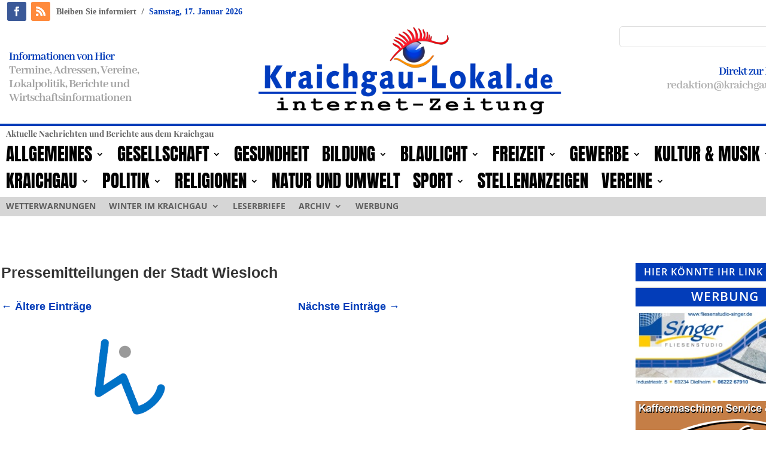

--- FILE ---
content_type: text/html; charset=UTF-8
request_url: https://kraichgau-lokal.de/Schlagworte/pressemitteilungen-der-stadt-wiesloch/
body_size: 21676
content:
<!DOCTYPE html>
<html lang="de" itemscope itemtype="https://schema.org/WebSite">
<head>
	<meta charset="UTF-8" />
<meta http-equiv="X-UA-Compatible" content="IE=edge">
	<link rel="pingback" href="https://kraichgau-lokal.de/xmlrpc.php" />

	<script type="text/javascript">
		document.documentElement.className = 'js';
	</script>
	
	<meta name='robots' content='index, follow, max-image-preview:large, max-snippet:-1, max-video-preview:-1' />
<script type="text/javascript">
			let jqueryParams=[],jQuery=function(r){return jqueryParams=[...jqueryParams,r],jQuery},$=function(r){return jqueryParams=[...jqueryParams,r],$};window.jQuery=jQuery,window.$=jQuery;let customHeadScripts=!1;jQuery.fn=jQuery.prototype={},$.fn=jQuery.prototype={},jQuery.noConflict=function(r){if(window.jQuery)return jQuery=window.jQuery,$=window.jQuery,customHeadScripts=!0,jQuery.noConflict},jQuery.ready=function(r){jqueryParams=[...jqueryParams,r]},$.ready=function(r){jqueryParams=[...jqueryParams,r]},jQuery.load=function(r){jqueryParams=[...jqueryParams,r]},$.load=function(r){jqueryParams=[...jqueryParams,r]},jQuery.fn.ready=function(r){jqueryParams=[...jqueryParams,r]},$.fn.ready=function(r){jqueryParams=[...jqueryParams,r]};</script>
	<!-- This site is optimized with the Yoast SEO plugin v26.7 - https://yoast.com/wordpress/plugins/seo/ -->
	<title>Pressemitteilungen der Stadt Wiesloch Archives - Kraichgau-Lokal</title>
	<link rel="canonical" href="https://kraichgau-lokal.de/Schlagworte/pressemitteilungen-der-stadt-wiesloch/" />
	<meta property="og:locale" content="de_DE" />
	<meta property="og:type" content="article" />
	<meta property="og:title" content="Pressemitteilungen der Stadt Wiesloch Archives - Kraichgau-Lokal" />
	<meta property="og:url" content="https://kraichgau-lokal.de/Schlagworte/pressemitteilungen-der-stadt-wiesloch/" />
	<meta property="og:site_name" content="Kraichgau-Lokal" />
	<script type="application/ld+json" class="yoast-schema-graph">{"@context":"https://schema.org","@graph":[{"@type":"CollectionPage","@id":"https://kraichgau-lokal.de/Schlagworte/pressemitteilungen-der-stadt-wiesloch/","url":"https://kraichgau-lokal.de/Schlagworte/pressemitteilungen-der-stadt-wiesloch/","name":"Pressemitteilungen der Stadt Wiesloch Archives - Kraichgau-Lokal","isPartOf":{"@id":"https://kraichgau-lokal.de/#website"},"primaryImageOfPage":{"@id":"https://kraichgau-lokal.de/Schlagworte/pressemitteilungen-der-stadt-wiesloch/#primaryimage"},"image":{"@id":"https://kraichgau-lokal.de/Schlagworte/pressemitteilungen-der-stadt-wiesloch/#primaryimage"},"thumbnailUrl":"https://kraichgau-lokal.de/wp-content/uploads/2020/01/stadt-wiesloch.png","breadcrumb":{"@id":"https://kraichgau-lokal.de/Schlagworte/pressemitteilungen-der-stadt-wiesloch/#breadcrumb"},"inLanguage":"de"},{"@type":"ImageObject","inLanguage":"de","@id":"https://kraichgau-lokal.de/Schlagworte/pressemitteilungen-der-stadt-wiesloch/#primaryimage","url":"https://kraichgau-lokal.de/wp-content/uploads/2020/01/stadt-wiesloch.png","contentUrl":"https://kraichgau-lokal.de/wp-content/uploads/2020/01/stadt-wiesloch.png","width":1181,"height":1012},{"@type":"BreadcrumbList","@id":"https://kraichgau-lokal.de/Schlagworte/pressemitteilungen-der-stadt-wiesloch/#breadcrumb","itemListElement":[{"@type":"ListItem","position":1,"name":"Home","item":"https://kraichgau-lokal.de/"},{"@type":"ListItem","position":2,"name":"Pressemitteilungen der Stadt Wiesloch"}]},{"@type":"WebSite","@id":"https://kraichgau-lokal.de/#website","url":"https://kraichgau-lokal.de/","name":"Kraichgau-Lokal","description":"aktuell - online - kostenlos","publisher":{"@id":"https://kraichgau-lokal.de/#organization"},"potentialAction":[{"@type":"SearchAction","target":{"@type":"EntryPoint","urlTemplate":"https://kraichgau-lokal.de/?s={search_term_string}"},"query-input":{"@type":"PropertyValueSpecification","valueRequired":true,"valueName":"search_term_string"}}],"inLanguage":"de"},{"@type":"Organization","@id":"https://kraichgau-lokal.de/#organization","name":"EKXAKT Media UG (haftungsbeschränkt)","url":"https://kraichgau-lokal.de/","logo":{"@type":"ImageObject","inLanguage":"de","@id":"https://kraichgau-lokal.de/#/schema/logo/image/","url":"https://kraichgau-lokal.de/wp-content/uploads/2024/08/EKXAKT-MEDIA-UG.jpg","contentUrl":"https://kraichgau-lokal.de/wp-content/uploads/2024/08/EKXAKT-MEDIA-UG.jpg","width":696,"height":696,"caption":"EKXAKT Media UG (haftungsbeschränkt)"},"image":{"@id":"https://kraichgau-lokal.de/#/schema/logo/image/"},"sameAs":["https://www.facebook.com/KraichgauLokalde/"]}]}</script>
	<!-- / Yoast SEO plugin. -->



<link rel="alternate" type="application/rss+xml" title="Kraichgau-Lokal &raquo; Feed" href="https://kraichgau-lokal.de/feed/" />
<link rel="alternate" type="application/rss+xml" title="Kraichgau-Lokal &raquo; Kommentar-Feed" href="https://kraichgau-lokal.de/comments/feed/" />
<link rel="alternate" type="application/rss+xml" title="Kraichgau-Lokal &raquo; Pressemitteilungen der Stadt Wiesloch Schlagwort-Feed" href="https://kraichgau-lokal.de/Schlagworte/pressemitteilungen-der-stadt-wiesloch/feed/" />
<meta content="Kraichgau-Lokal Theme v.4.21.1" name="generator"/><link rel='stylesheet' id='wp-block-library-css' href='https://kraichgau-lokal.de/wp-includes/css/dist/block-library/style.min.css?ver=6.8.3' type='text/css' media='all' />
<style id='wp-block-library-theme-inline-css' type='text/css'>
.wp-block-audio :where(figcaption){color:#555;font-size:13px;text-align:center}.is-dark-theme .wp-block-audio :where(figcaption){color:#ffffffa6}.wp-block-audio{margin:0 0 1em}.wp-block-code{border:1px solid #ccc;border-radius:4px;font-family:Menlo,Consolas,monaco,monospace;padding:.8em 1em}.wp-block-embed :where(figcaption){color:#555;font-size:13px;text-align:center}.is-dark-theme .wp-block-embed :where(figcaption){color:#ffffffa6}.wp-block-embed{margin:0 0 1em}.blocks-gallery-caption{color:#555;font-size:13px;text-align:center}.is-dark-theme .blocks-gallery-caption{color:#ffffffa6}:root :where(.wp-block-image figcaption){color:#555;font-size:13px;text-align:center}.is-dark-theme :root :where(.wp-block-image figcaption){color:#ffffffa6}.wp-block-image{margin:0 0 1em}.wp-block-pullquote{border-bottom:4px solid;border-top:4px solid;color:currentColor;margin-bottom:1.75em}.wp-block-pullquote cite,.wp-block-pullquote footer,.wp-block-pullquote__citation{color:currentColor;font-size:.8125em;font-style:normal;text-transform:uppercase}.wp-block-quote{border-left:.25em solid;margin:0 0 1.75em;padding-left:1em}.wp-block-quote cite,.wp-block-quote footer{color:currentColor;font-size:.8125em;font-style:normal;position:relative}.wp-block-quote:where(.has-text-align-right){border-left:none;border-right:.25em solid;padding-left:0;padding-right:1em}.wp-block-quote:where(.has-text-align-center){border:none;padding-left:0}.wp-block-quote.is-large,.wp-block-quote.is-style-large,.wp-block-quote:where(.is-style-plain){border:none}.wp-block-search .wp-block-search__label{font-weight:700}.wp-block-search__button{border:1px solid #ccc;padding:.375em .625em}:where(.wp-block-group.has-background){padding:1.25em 2.375em}.wp-block-separator.has-css-opacity{opacity:.4}.wp-block-separator{border:none;border-bottom:2px solid;margin-left:auto;margin-right:auto}.wp-block-separator.has-alpha-channel-opacity{opacity:1}.wp-block-separator:not(.is-style-wide):not(.is-style-dots){width:100px}.wp-block-separator.has-background:not(.is-style-dots){border-bottom:none;height:1px}.wp-block-separator.has-background:not(.is-style-wide):not(.is-style-dots){height:2px}.wp-block-table{margin:0 0 1em}.wp-block-table td,.wp-block-table th{word-break:normal}.wp-block-table :where(figcaption){color:#555;font-size:13px;text-align:center}.is-dark-theme .wp-block-table :where(figcaption){color:#ffffffa6}.wp-block-video :where(figcaption){color:#555;font-size:13px;text-align:center}.is-dark-theme .wp-block-video :where(figcaption){color:#ffffffa6}.wp-block-video{margin:0 0 1em}:root :where(.wp-block-template-part.has-background){margin-bottom:0;margin-top:0;padding:1.25em 2.375em}
</style>
<style id='global-styles-inline-css' type='text/css'>
:root{--wp--preset--aspect-ratio--square: 1;--wp--preset--aspect-ratio--4-3: 4/3;--wp--preset--aspect-ratio--3-4: 3/4;--wp--preset--aspect-ratio--3-2: 3/2;--wp--preset--aspect-ratio--2-3: 2/3;--wp--preset--aspect-ratio--16-9: 16/9;--wp--preset--aspect-ratio--9-16: 9/16;--wp--preset--color--black: #000000;--wp--preset--color--cyan-bluish-gray: #abb8c3;--wp--preset--color--white: #ffffff;--wp--preset--color--pale-pink: #f78da7;--wp--preset--color--vivid-red: #cf2e2e;--wp--preset--color--luminous-vivid-orange: #ff6900;--wp--preset--color--luminous-vivid-amber: #fcb900;--wp--preset--color--light-green-cyan: #7bdcb5;--wp--preset--color--vivid-green-cyan: #00d084;--wp--preset--color--pale-cyan-blue: #8ed1fc;--wp--preset--color--vivid-cyan-blue: #0693e3;--wp--preset--color--vivid-purple: #9b51e0;--wp--preset--gradient--vivid-cyan-blue-to-vivid-purple: linear-gradient(135deg,rgba(6,147,227,1) 0%,rgb(155,81,224) 100%);--wp--preset--gradient--light-green-cyan-to-vivid-green-cyan: linear-gradient(135deg,rgb(122,220,180) 0%,rgb(0,208,130) 100%);--wp--preset--gradient--luminous-vivid-amber-to-luminous-vivid-orange: linear-gradient(135deg,rgba(252,185,0,1) 0%,rgba(255,105,0,1) 100%);--wp--preset--gradient--luminous-vivid-orange-to-vivid-red: linear-gradient(135deg,rgba(255,105,0,1) 0%,rgb(207,46,46) 100%);--wp--preset--gradient--very-light-gray-to-cyan-bluish-gray: linear-gradient(135deg,rgb(238,238,238) 0%,rgb(169,184,195) 100%);--wp--preset--gradient--cool-to-warm-spectrum: linear-gradient(135deg,rgb(74,234,220) 0%,rgb(151,120,209) 20%,rgb(207,42,186) 40%,rgb(238,44,130) 60%,rgb(251,105,98) 80%,rgb(254,248,76) 100%);--wp--preset--gradient--blush-light-purple: linear-gradient(135deg,rgb(255,206,236) 0%,rgb(152,150,240) 100%);--wp--preset--gradient--blush-bordeaux: linear-gradient(135deg,rgb(254,205,165) 0%,rgb(254,45,45) 50%,rgb(107,0,62) 100%);--wp--preset--gradient--luminous-dusk: linear-gradient(135deg,rgb(255,203,112) 0%,rgb(199,81,192) 50%,rgb(65,88,208) 100%);--wp--preset--gradient--pale-ocean: linear-gradient(135deg,rgb(255,245,203) 0%,rgb(182,227,212) 50%,rgb(51,167,181) 100%);--wp--preset--gradient--electric-grass: linear-gradient(135deg,rgb(202,248,128) 0%,rgb(113,206,126) 100%);--wp--preset--gradient--midnight: linear-gradient(135deg,rgb(2,3,129) 0%,rgb(40,116,252) 100%);--wp--preset--font-size--small: 13px;--wp--preset--font-size--medium: 20px;--wp--preset--font-size--large: 36px;--wp--preset--font-size--x-large: 42px;--wp--preset--spacing--20: 0.44rem;--wp--preset--spacing--30: 0.67rem;--wp--preset--spacing--40: 1rem;--wp--preset--spacing--50: 1.5rem;--wp--preset--spacing--60: 2.25rem;--wp--preset--spacing--70: 3.38rem;--wp--preset--spacing--80: 5.06rem;--wp--preset--shadow--natural: 6px 6px 9px rgba(0, 0, 0, 0.2);--wp--preset--shadow--deep: 12px 12px 50px rgba(0, 0, 0, 0.4);--wp--preset--shadow--sharp: 6px 6px 0px rgba(0, 0, 0, 0.2);--wp--preset--shadow--outlined: 6px 6px 0px -3px rgba(255, 255, 255, 1), 6px 6px rgba(0, 0, 0, 1);--wp--preset--shadow--crisp: 6px 6px 0px rgba(0, 0, 0, 1);}:root { --wp--style--global--content-size: 823px;--wp--style--global--wide-size: 1080px; }:where(body) { margin: 0; }.wp-site-blocks > .alignleft { float: left; margin-right: 2em; }.wp-site-blocks > .alignright { float: right; margin-left: 2em; }.wp-site-blocks > .aligncenter { justify-content: center; margin-left: auto; margin-right: auto; }:where(.is-layout-flex){gap: 0.5em;}:where(.is-layout-grid){gap: 0.5em;}.is-layout-flow > .alignleft{float: left;margin-inline-start: 0;margin-inline-end: 2em;}.is-layout-flow > .alignright{float: right;margin-inline-start: 2em;margin-inline-end: 0;}.is-layout-flow > .aligncenter{margin-left: auto !important;margin-right: auto !important;}.is-layout-constrained > .alignleft{float: left;margin-inline-start: 0;margin-inline-end: 2em;}.is-layout-constrained > .alignright{float: right;margin-inline-start: 2em;margin-inline-end: 0;}.is-layout-constrained > .aligncenter{margin-left: auto !important;margin-right: auto !important;}.is-layout-constrained > :where(:not(.alignleft):not(.alignright):not(.alignfull)){max-width: var(--wp--style--global--content-size);margin-left: auto !important;margin-right: auto !important;}.is-layout-constrained > .alignwide{max-width: var(--wp--style--global--wide-size);}body .is-layout-flex{display: flex;}.is-layout-flex{flex-wrap: wrap;align-items: center;}.is-layout-flex > :is(*, div){margin: 0;}body .is-layout-grid{display: grid;}.is-layout-grid > :is(*, div){margin: 0;}body{padding-top: 0px;padding-right: 0px;padding-bottom: 0px;padding-left: 0px;}:root :where(.wp-element-button, .wp-block-button__link){background-color: #32373c;border-width: 0;color: #fff;font-family: inherit;font-size: inherit;line-height: inherit;padding: calc(0.667em + 2px) calc(1.333em + 2px);text-decoration: none;}.has-black-color{color: var(--wp--preset--color--black) !important;}.has-cyan-bluish-gray-color{color: var(--wp--preset--color--cyan-bluish-gray) !important;}.has-white-color{color: var(--wp--preset--color--white) !important;}.has-pale-pink-color{color: var(--wp--preset--color--pale-pink) !important;}.has-vivid-red-color{color: var(--wp--preset--color--vivid-red) !important;}.has-luminous-vivid-orange-color{color: var(--wp--preset--color--luminous-vivid-orange) !important;}.has-luminous-vivid-amber-color{color: var(--wp--preset--color--luminous-vivid-amber) !important;}.has-light-green-cyan-color{color: var(--wp--preset--color--light-green-cyan) !important;}.has-vivid-green-cyan-color{color: var(--wp--preset--color--vivid-green-cyan) !important;}.has-pale-cyan-blue-color{color: var(--wp--preset--color--pale-cyan-blue) !important;}.has-vivid-cyan-blue-color{color: var(--wp--preset--color--vivid-cyan-blue) !important;}.has-vivid-purple-color{color: var(--wp--preset--color--vivid-purple) !important;}.has-black-background-color{background-color: var(--wp--preset--color--black) !important;}.has-cyan-bluish-gray-background-color{background-color: var(--wp--preset--color--cyan-bluish-gray) !important;}.has-white-background-color{background-color: var(--wp--preset--color--white) !important;}.has-pale-pink-background-color{background-color: var(--wp--preset--color--pale-pink) !important;}.has-vivid-red-background-color{background-color: var(--wp--preset--color--vivid-red) !important;}.has-luminous-vivid-orange-background-color{background-color: var(--wp--preset--color--luminous-vivid-orange) !important;}.has-luminous-vivid-amber-background-color{background-color: var(--wp--preset--color--luminous-vivid-amber) !important;}.has-light-green-cyan-background-color{background-color: var(--wp--preset--color--light-green-cyan) !important;}.has-vivid-green-cyan-background-color{background-color: var(--wp--preset--color--vivid-green-cyan) !important;}.has-pale-cyan-blue-background-color{background-color: var(--wp--preset--color--pale-cyan-blue) !important;}.has-vivid-cyan-blue-background-color{background-color: var(--wp--preset--color--vivid-cyan-blue) !important;}.has-vivid-purple-background-color{background-color: var(--wp--preset--color--vivid-purple) !important;}.has-black-border-color{border-color: var(--wp--preset--color--black) !important;}.has-cyan-bluish-gray-border-color{border-color: var(--wp--preset--color--cyan-bluish-gray) !important;}.has-white-border-color{border-color: var(--wp--preset--color--white) !important;}.has-pale-pink-border-color{border-color: var(--wp--preset--color--pale-pink) !important;}.has-vivid-red-border-color{border-color: var(--wp--preset--color--vivid-red) !important;}.has-luminous-vivid-orange-border-color{border-color: var(--wp--preset--color--luminous-vivid-orange) !important;}.has-luminous-vivid-amber-border-color{border-color: var(--wp--preset--color--luminous-vivid-amber) !important;}.has-light-green-cyan-border-color{border-color: var(--wp--preset--color--light-green-cyan) !important;}.has-vivid-green-cyan-border-color{border-color: var(--wp--preset--color--vivid-green-cyan) !important;}.has-pale-cyan-blue-border-color{border-color: var(--wp--preset--color--pale-cyan-blue) !important;}.has-vivid-cyan-blue-border-color{border-color: var(--wp--preset--color--vivid-cyan-blue) !important;}.has-vivid-purple-border-color{border-color: var(--wp--preset--color--vivid-purple) !important;}.has-vivid-cyan-blue-to-vivid-purple-gradient-background{background: var(--wp--preset--gradient--vivid-cyan-blue-to-vivid-purple) !important;}.has-light-green-cyan-to-vivid-green-cyan-gradient-background{background: var(--wp--preset--gradient--light-green-cyan-to-vivid-green-cyan) !important;}.has-luminous-vivid-amber-to-luminous-vivid-orange-gradient-background{background: var(--wp--preset--gradient--luminous-vivid-amber-to-luminous-vivid-orange) !important;}.has-luminous-vivid-orange-to-vivid-red-gradient-background{background: var(--wp--preset--gradient--luminous-vivid-orange-to-vivid-red) !important;}.has-very-light-gray-to-cyan-bluish-gray-gradient-background{background: var(--wp--preset--gradient--very-light-gray-to-cyan-bluish-gray) !important;}.has-cool-to-warm-spectrum-gradient-background{background: var(--wp--preset--gradient--cool-to-warm-spectrum) !important;}.has-blush-light-purple-gradient-background{background: var(--wp--preset--gradient--blush-light-purple) !important;}.has-blush-bordeaux-gradient-background{background: var(--wp--preset--gradient--blush-bordeaux) !important;}.has-luminous-dusk-gradient-background{background: var(--wp--preset--gradient--luminous-dusk) !important;}.has-pale-ocean-gradient-background{background: var(--wp--preset--gradient--pale-ocean) !important;}.has-electric-grass-gradient-background{background: var(--wp--preset--gradient--electric-grass) !important;}.has-midnight-gradient-background{background: var(--wp--preset--gradient--midnight) !important;}.has-small-font-size{font-size: var(--wp--preset--font-size--small) !important;}.has-medium-font-size{font-size: var(--wp--preset--font-size--medium) !important;}.has-large-font-size{font-size: var(--wp--preset--font-size--large) !important;}.has-x-large-font-size{font-size: var(--wp--preset--font-size--x-large) !important;}
:where(.wp-block-post-template.is-layout-flex){gap: 1.25em;}:where(.wp-block-post-template.is-layout-grid){gap: 1.25em;}
:where(.wp-block-columns.is-layout-flex){gap: 2em;}:where(.wp-block-columns.is-layout-grid){gap: 2em;}
:root :where(.wp-block-pullquote){font-size: 1.5em;line-height: 1.6;}
</style>
<link rel='stylesheet' id='et-divi-open-sans-css' href='//kraichgau-lokal.de/wp-content/uploads/omgf/et-divi-open-sans/et-divi-open-sans.css?ver=1689079738' type='text/css' media='all' />
<link rel='stylesheet' id='borlabs-cookie-custom-css' href='https://kraichgau-lokal.de/wp-content/cache/borlabs-cookie/1/borlabs-cookie-1-de.css?ver=3.3.23-38' type='text/css' media='all' />
<link rel='stylesheet' id='divi-style-parent-css' href='https://kraichgau-lokal.de/wp-content/themes/Divi/style-static.min.css?ver=4.27.5' type='text/css' media='all' />
<link rel='stylesheet' id='child-style-css' href='https://kraichgau-lokal.de/wp-content/themes/Divi-child/style.css?ver=4.21.1' type='text/css' media='all' />
<link rel='stylesheet' id='promoslider_main-css' href='https://kraichgau-lokal.de/wp-content/plugins/promotion-slider/css/slider.css?ver=6.8.3' type='text/css' media='all' />
<script type="text/javascript" src="https://kraichgau-lokal.de/wp-includes/js/jquery/jquery.min.js?ver=3.7.1" id="jquery-core-js"></script>
<script type="text/javascript" src="https://kraichgau-lokal.de/wp-includes/js/jquery/jquery-migrate.min.js?ver=3.4.1" id="jquery-migrate-js"></script>
<script type="text/javascript" id="jquery-js-after">
/* <![CDATA[ */
jqueryParams.length&&$.each(jqueryParams,function(e,r){if("function"==typeof r){var n=String(r);n.replace("$","jQuery");var a=new Function("return "+n)();$(document).ready(a)}});
/* ]]> */
</script>
<script data-no-optimize="1" data-no-minify="1" data-cfasync="false" type="text/javascript" src="https://kraichgau-lokal.de/wp-content/cache/borlabs-cookie/1/borlabs-cookie-config-de.json.js?ver=3.3.23-42" id="borlabs-cookie-config-js"></script>
<script data-no-optimize="1" data-no-minify="1" data-cfasync="false" type="text/javascript" src="https://kraichgau-lokal.de/wp-content/plugins/borlabs-cookie/assets/javascript/borlabs-cookie-prioritize.min.js?ver=3.3.23" id="borlabs-cookie-prioritize-js"></script>
<script type="text/javascript" id="promoslider_main-js-extra">
/* <![CDATA[ */
var promoslider_options = {"version":"3.3.4"};
/* ]]> */
</script>
<script type="text/javascript" src="https://kraichgau-lokal.de/wp-content/plugins/promotion-slider/js/promoslider.js?ver=6.8.3" id="promoslider_main-js"></script>

<!-- OG: 3.3.8 -->
<meta property="og:image" content="https://kraichgau-lokal.de/wp-content/uploads/2023/07/cropped-FAVICON.png"><meta property="og:type" content="website"><meta property="og:locale" content="de"><meta property="og:site_name" content="Kraichgau-Lokal"><meta property="og:url" content="https://kraichgau-lokal.de/Schlagworte/pressemitteilungen-der-stadt-wiesloch/"><meta property="og:title" content="Pressemitteilungen der Stadt Wiesloch Archives - Kraichgau-Lokal">

<meta property="twitter:partner" content="ogwp"><meta property="twitter:title" content="Pressemitteilungen der Stadt Wiesloch Archives - Kraichgau-Lokal"><meta property="twitter:url" content="https://kraichgau-lokal.de/Schlagworte/pressemitteilungen-der-stadt-wiesloch/">
<meta itemprop="image" content="https://kraichgau-lokal.de/wp-content/uploads/2023/07/cropped-FAVICON.png"><meta itemprop="name" content="Pressemitteilungen der Stadt Wiesloch Archives - Kraichgau-Lokal">
<!-- /OG -->

<link rel="https://api.w.org/" href="https://kraichgau-lokal.de/wp-json/" /><link rel="alternate" title="JSON" type="application/json" href="https://kraichgau-lokal.de/wp-json/wp/v2/tags/4697" /><link rel="EditURI" type="application/rsd+xml" title="RSD" href="https://kraichgau-lokal.de/xmlrpc.php?rsd" />
<meta name="generator" content="WordPress 6.8.3" />
<meta name="viewport" content="width=device-width, initial-scale=1.0, maximum-scale=1.0, user-scalable=0" /><script>
jQuery(document).on('ready ajaxComplete', function () {
    $(".et_pb_post a.more-link").html(function () {
        return $(this).html().replace('mehr lesen', 'weiterlesen...');
    });
});
</script>
<meta name="ab29fddd0024b9fc392f13089cf6395a5f2bcdc3" content="ab29fddd0024b9fc392f13089cf6395a5f2bcdc3"><link rel="icon" href="https://kraichgau-lokal.de/wp-content/uploads/2023/07/cropped-FAVICON-32x32.png" sizes="32x32" />
<link rel="icon" href="https://kraichgau-lokal.de/wp-content/uploads/2023/07/cropped-FAVICON-192x192.png" sizes="192x192" />
<link rel="apple-touch-icon" href="https://kraichgau-lokal.de/wp-content/uploads/2023/07/cropped-FAVICON-180x180.png" />
<meta name="msapplication-TileImage" content="https://kraichgau-lokal.de/wp-content/uploads/2023/07/cropped-FAVICON-270x270.png" />
<style id="et-divi-customizer-global-cached-inline-styles">body,.et_pb_column_1_2 .et_quote_content blockquote cite,.et_pb_column_1_2 .et_link_content a.et_link_main_url,.et_pb_column_1_3 .et_quote_content blockquote cite,.et_pb_column_3_8 .et_quote_content blockquote cite,.et_pb_column_1_4 .et_quote_content blockquote cite,.et_pb_blog_grid .et_quote_content blockquote cite,.et_pb_column_1_3 .et_link_content a.et_link_main_url,.et_pb_column_3_8 .et_link_content a.et_link_main_url,.et_pb_column_1_4 .et_link_content a.et_link_main_url,.et_pb_blog_grid .et_link_content a.et_link_main_url,body .et_pb_bg_layout_light .et_pb_post p,body .et_pb_bg_layout_dark .et_pb_post p{font-size:14px}.et_pb_slide_content,.et_pb_best_value{font-size:15px}@media only screen and (min-width:1350px){.et_pb_row{padding:27px 0}.et_pb_section{padding:54px 0}.single.et_pb_pagebuilder_layout.et_full_width_page .et_post_meta_wrapper{padding-top:81px}.et_pb_fullwidth_section{padding:0}}.page article{border-top:none;border-color:#00A8FF;margin:0 0 24px}.leftcolmetaborder .et_pb_post .post-meta{border-top:2px solid #cccccc;border-bottom:2px solid #cccccc}.headlineclaim-date{font-family:"Times New Roman",Times,serif;font-weight:bold;color:#033db9}.headlineclaim-intro{font-family:"Times New Roman",Times,serif;font-weight:bold}.et-menu li li a{padding:0px 5px;width:300px}.et_pb_menu .et-menu-nav>ul ul{padding:8px 0;text-align:left}.nav li ul{padding:8px 0;width:300px}.wp-caption p.wp-caption-text{font-size:14px}.slb_container .slb_details{display:none}#page-container{overflow-x:hidden}</style></head>
<body class="archive tag tag-pressemitteilungen-der-stadt-wiesloch tag-4697 wp-theme-Divi wp-child-theme-Divi-child et-tb-has-template et-tb-has-header et-tb-has-body et-tb-has-footer et_pb_button_helper_class et_cover_background et_pb_gutter osx et_pb_gutters3 et_divi_theme et-db">
	<div id="page-container">
<div id="et-boc" class="et-boc">
			
		<header class="et-l et-l--header">
			<div class="et_builder_inner_content et_pb_gutters3">
		<div class="et_pb_section et_pb_section_0_tb_header et_section_regular" >
				
				
				
				
				
				
				<div class="et_pb_row et_pb_row_0_tb_header">
				<div class="et_pb_column et_pb_column_1_2 et_pb_column_0_tb_header  et_pb_css_mix_blend_mode_passthrough">
				
				
				
				
				<ul class="et_pb_module et_pb_social_media_follow et_pb_social_media_follow_0_tb_header clearfix  et_pb_text_align_left et_pb_bg_layout_light">
				
				
				
				
				<li
            class='et_pb_social_media_follow_network_0_tb_header et_pb_social_icon et_pb_social_network_link  et-social-facebook'><a
              href='https://www.facebook.com/KraichgauLokalde'
              class='icon et_pb_with_border'
              title='Folge auf Facebook'
               target="_blank"><span
                class='et_pb_social_media_follow_network_name'
                aria-hidden='true'
                >Folgen</span></a></li><li
            class='et_pb_social_media_follow_network_1_tb_header et_pb_social_icon et_pb_social_network_link  et-social-rss'><a
              href='https://www.kraichgau-lokal.de/feed'
              class='icon et_pb_with_border'
              title='Folge auf RSS'
               target="_blank"><span
                class='et_pb_social_media_follow_network_name'
                aria-hidden='true'
                >Folgen</span></a></li>
			</ul>
			</div><div class="et_pb_column et_pb_column_1_2 et_pb_column_1_tb_header  et_pb_css_mix_blend_mode_passthrough et-last-child">
				
				
				
				
				<div class="et_pb_module et_pb_text et_pb_text_0_tb_header  et_pb_text_align_left et_pb_bg_layout_light">
				
				
				
				
				<div class="et_pb_text_inner"><span class="headlineclaim-intro">Bleiben Sie informiert</span>&nbsp;&nbsp;<span class="headlineclaim-separator">/</span>&nbsp;&nbsp;<span class="headlineclaim-date">Samstag, 17. Januar 2026</span></div>
			</div>
			</div>
				
				
				
				
			</div>
				
				
			</div><div class="et_pb_section et_pb_section_1_tb_header et_section_regular et_pb_section--with-menu" >
				
				
				
				
				
				
				<div class="et_pb_row et_pb_row_1_tb_header">
				<div class="et_pb_column et_pb_column_1_3 et_pb_column_2_tb_header  et_pb_css_mix_blend_mode_passthrough">
				
				
				
				
				<div class="et_pb_module et_pb_text et_pb_text_1_tb_header  et_pb_text_align_left et_pb_bg_layout_light">
				
				
				
				
				<div class="et_pb_text_inner"><h2>Informationen von Hier</h2>
<h3>Termine, Adressen, Vereine,<br />Lokalpolitik, Berichte und<br />Wirtschaftsinformationen</h3></div>
			</div>
			</div><div class="et_pb_column et_pb_column_1_3 et_pb_column_3_tb_header  et_pb_css_mix_blend_mode_passthrough">
				
				
				
				
				<div class="et_pb_module et_pb_image et_pb_image_0_tb_header">
				
				
				
				
				<a href="https://kraichgau-lokal.de/"><span class="et_pb_image_wrap "><img fetchpriority="high" decoding="async" width="800" height="264" src="https://kraichgau-lokal.de/wp-content/uploads/2023/07/Kraichgau-Lokal-quer-rgb-fsu.png" alt="" title="Kraichgau-Lokal-quer-rgb-fsu" srcset="https://kraichgau-lokal.de/wp-content/uploads/2023/07/Kraichgau-Lokal-quer-rgb-fsu.png 800w, https://kraichgau-lokal.de/wp-content/uploads/2023/07/Kraichgau-Lokal-quer-rgb-fsu-480x158.png 480w" sizes="(min-width: 0px) and (max-width: 480px) 480px, (min-width: 481px) 800px, 100vw" class="wp-image-334303" /></span></a>
			</div>
			</div><div class="et_pb_column et_pb_column_1_3 et_pb_column_4_tb_header  et_pb_css_mix_blend_mode_passthrough et-last-child">
				
				
				
				
				<div class="et_pb_module et_pb_search et_pb_search_0_tb_header  et_pb_text_align_left et_pb_bg_layout_light">
				
				
				
				
				<form role="search" method="get" class="et_pb_searchform" action="https://kraichgau-lokal.de/">
					<div>
						<label class="screen-reader-text" for="s">Suchen nach:</label>
						<input type="text" name="s" placeholder="" class="et_pb_s" />
						<input type="hidden" name="et_pb_searchform_submit" value="et_search_proccess" />
						
						<input type="hidden" name="et_pb_include_posts" value="yes" />
						<input type="hidden" name="et_pb_include_pages" value="yes" />
						<input type="submit" value="Suche" class="et_pb_searchsubmit">
					</div>
				</form>
			</div><div class="et_pb_module et_pb_text et_pb_text_2_tb_header  et_pb_text_align_right et_pb_bg_layout_light">
				
				
				
				
				<div class="et_pb_text_inner"><h2 style="text-align: right;"><span class="quoteCaption">Direkt zur Redaktion</span></h2>
<h3 style="text-align: right;"><a href="/cdn-cgi/l/email-protection#a1d3c4c5c0cad5c8cecfe1cad3c0c8c2c9c6c0d48ccdcecac0cd8fc5c4"><span class="__cf_email__" data-cfemail="5f2d3a3b3e342b3630311f342d3e363c37383e2a723330343e33713b3a">[email&#160;protected]</span></a></h3></div>
			</div>
			</div>
				
				
				
				
			</div><div class="et_pb_with_border et_pb_row et_pb_row_2_tb_header et_pb_row--with-menu">
				<div class="et_pb_column et_pb_column_4_4 et_pb_column_5_tb_header  et_pb_css_mix_blend_mode_passthrough et-last-child et_pb_column--with-menu">
				
				
				
				
				<div class="et_pb_module et_pb_text et_pb_text_3_tb_header  et_pb_text_align_left et_pb_bg_layout_light">
				
				
				
				
				<div class="et_pb_text_inner"><p><strong>Aktuelle Nachrichten und Berichte aus dem Kraichgau<br /></strong></p></div>
			</div><div class="et_pb_module et_pb_menu et_pb_menu_0_tb_header et_pb_bg_layout_light  et_pb_text_align_left et_dropdown_animation_fade et_pb_menu--without-logo et_pb_menu--style-left_aligned">
					
					
					
					
					<div class="et_pb_menu_inner_container clearfix">
						
						<div class="et_pb_menu__wrap">
							<div class="et_pb_menu__menu">
								<nav class="et-menu-nav"><ul id="menu-header-01" class="et-menu nav downwards"><li id="menu-item-334306" class="et_pb_menu_page_id-431 menu-item menu-item-type-taxonomy menu-item-object-category menu-item-has-children menu-item-334306"><a href="https://kraichgau-lokal.de/Sparten/allgemeines/">Allgemeines</a>
<ul class="sub-menu">
	<li id="menu-item-334411" class="et_pb_menu_page_id-3706 menu-item menu-item-type-taxonomy menu-item-object-category menu-item-334411"><a href="https://kraichgau-lokal.de/Sparten/allgemeines/finanzwelt/">Finanzwelt</a></li>
	<li id="menu-item-334412" class="et_pb_menu_page_id-7924 menu-item menu-item-type-taxonomy menu-item-object-category menu-item-334412"><a href="https://kraichgau-lokal.de/Sparten/allgemeines/geschichte/">Geschichte</a></li>
	<li id="menu-item-334414" class="et_pb_menu_page_id-7928 menu-item menu-item-type-taxonomy menu-item-object-category menu-item-334414"><a href="https://kraichgau-lokal.de/Sparten/allgemeines/informationen/">Informationen</a></li>
	<li id="menu-item-334415" class="et_pb_menu_page_id-1543 menu-item menu-item-type-taxonomy menu-item-object-category menu-item-334415"><a href="https://kraichgau-lokal.de/Sparten/allgemeines/verbraucherinformationen/">Verbraucherinformationen</a></li>
	<li id="menu-item-334416" class="et_pb_menu_page_id-6849 menu-item menu-item-type-taxonomy menu-item-object-category menu-item-334416"><a href="https://kraichgau-lokal.de/Sparten/allgemeines/technik-it/">Technik &#038; IT</a></li>
	<li id="menu-item-334417" class="et_pb_menu_page_id-7209 menu-item menu-item-type-taxonomy menu-item-object-category menu-item-334417"><a href="https://kraichgau-lokal.de/Sparten/allgemeines/trends/">Trends</a></li>
</ul>
</li>
<li id="menu-item-334385" class="et_pb_menu_page_id-433 menu-item menu-item-type-taxonomy menu-item-object-category menu-item-has-children menu-item-334385"><a href="https://kraichgau-lokal.de/Sparten/allgemeines/gesellschaft/">Gesellschaft</a>
<ul class="sub-menu">
	<li id="menu-item-334426" class="et_pb_menu_page_id-3782 menu-item menu-item-type-taxonomy menu-item-object-category menu-item-334426"><a href="https://kraichgau-lokal.de/Sparten/allgemeines/gesellschaft/wohnen/">Wohnen</a></li>
	<li id="menu-item-334419" class="et_pb_menu_page_id-7925 menu-item menu-item-type-taxonomy menu-item-object-category menu-item-334419"><a href="https://kraichgau-lokal.de/Sparten/allgemeines/gesellschaft/behoerden/">Behörden</a></li>
	<li id="menu-item-334420" class="et_pb_menu_page_id-7596 menu-item menu-item-type-taxonomy menu-item-object-category menu-item-334420"><a href="https://kraichgau-lokal.de/Sparten/allgemeines/gesellschaft/berufsleben/">Berufsleben</a></li>
	<li id="menu-item-334424" class="et_pb_menu_page_id-7451 menu-item menu-item-type-taxonomy menu-item-object-category menu-item-334424"><a href="https://kraichgau-lokal.de/Sparten/allgemeines/gesellschaft/recht/">Recht</a></li>
	<li id="menu-item-334421" class="et_pb_menu_page_id-763 menu-item menu-item-type-taxonomy menu-item-object-category menu-item-334421"><a href="https://kraichgau-lokal.de/Sparten/gewerbe/versorger-entsorger/energieberatung/">Energieberatung</a></li>
	<li id="menu-item-334422" class="et_pb_menu_page_id-432 menu-item menu-item-type-taxonomy menu-item-object-category menu-item-334422"><a href="https://kraichgau-lokal.de/Sparten/allgemeines/gesellschaft/familie/">Familie</a></li>
	<li id="menu-item-334423" class="et_pb_menu_page_id-589 menu-item menu-item-type-taxonomy menu-item-object-category menu-item-334423"><a href="https://kraichgau-lokal.de/Sparten/allgemeines/gesellschaft/kinder/">Kinder</a></li>
	<li id="menu-item-334425" class="et_pb_menu_page_id-592 menu-item menu-item-type-taxonomy menu-item-object-category menu-item-334425"><a href="https://kraichgau-lokal.de/Sparten/allgemeines/gesellschaft/senioren/">Senioren</a></li>
</ul>
</li>
<li id="menu-item-334386" class="et_pb_menu_page_id-434 menu-item menu-item-type-taxonomy menu-item-object-category menu-item-334386"><a href="https://kraichgau-lokal.de/Sparten/allgemeines/gesundheit/">Gesundheit</a></li>
<li id="menu-item-334307" class="et_pb_menu_page_id-366 menu-item menu-item-type-taxonomy menu-item-object-category menu-item-has-children menu-item-334307"><a href="https://kraichgau-lokal.de/Sparten/bildung/">Bildung</a>
<ul class="sub-menu">
	<li id="menu-item-334427" class="et_pb_menu_page_id-437 menu-item menu-item-type-taxonomy menu-item-object-category menu-item-334427"><a href="https://kraichgau-lokal.de/Sparten/bildung/bibliotheken/">Bibliotheken</a></li>
	<li id="menu-item-334428" class="et_pb_menu_page_id-438 menu-item menu-item-type-taxonomy menu-item-object-category menu-item-334428"><a href="https://kraichgau-lokal.de/Sparten/bildung/bildungseinrichtungen/">Bildungseinrichtungen</a></li>
	<li id="menu-item-334429" class="et_pb_menu_page_id-436 menu-item menu-item-type-taxonomy menu-item-object-category menu-item-334429"><a href="https://kraichgau-lokal.de/Sparten/bildung/oeffentliche-schulen/">Öffentliche Schulen</a></li>
</ul>
</li>
<li id="menu-item-334308" class="et_pb_menu_page_id-425 menu-item menu-item-type-taxonomy menu-item-object-category menu-item-has-children menu-item-334308"><a href="https://kraichgau-lokal.de/Sparten/blaulicht/">Blaulicht</a>
<ul class="sub-menu">
	<li id="menu-item-334430" class="et_pb_menu_page_id-427 menu-item menu-item-type-taxonomy menu-item-object-category menu-item-334430"><a href="https://kraichgau-lokal.de/Sparten/blaulicht/feuerwehr/">#Feuerwehren</a></li>
	<li id="menu-item-334431" class="et_pb_menu_page_id-468 menu-item menu-item-type-taxonomy menu-item-object-category menu-item-334431"><a href="https://kraichgau-lokal.de/Sparten/blaulicht/polizeiberichte/">#Polizei</a></li>
	<li id="menu-item-334432" class="et_pb_menu_page_id-428 menu-item menu-item-type-taxonomy menu-item-object-category menu-item-334432"><a href="https://kraichgau-lokal.de/Sparten/blaulicht/dlrg/">DLRG</a></li>
	<li id="menu-item-334433" class="et_pb_menu_page_id-429 menu-item menu-item-type-taxonomy menu-item-object-category menu-item-334433"><a href="https://kraichgau-lokal.de/Sparten/blaulicht/drk-blaulicht/">DRK</a></li>
	<li id="menu-item-334434" class="et_pb_menu_page_id-531 menu-item menu-item-type-taxonomy menu-item-object-category menu-item-334434"><a href="https://kraichgau-lokal.de/Sparten/blaulicht/rettungsdienst/">Rettungsdienst</a></li>
	<li id="menu-item-334435" class="et_pb_menu_page_id-3335 menu-item menu-item-type-taxonomy menu-item-object-category menu-item-334435"><a href="https://kraichgau-lokal.de/Sparten/blaulicht/thw/">THW</a></li>
</ul>
</li>
<li id="menu-item-334373" class="et_pb_menu_page_id-444 menu-item menu-item-type-taxonomy menu-item-object-category menu-item-has-children menu-item-334373"><a href="https://kraichgau-lokal.de/Sparten/freizeit/">Freizeit</a>
<ul class="sub-menu">
	<li id="menu-item-334436" class="et_pb_menu_page_id-380 menu-item menu-item-type-taxonomy menu-item-object-category menu-item-334436"><a href="https://kraichgau-lokal.de/Sparten/freizeit/ausflugsziele/">Ausflugsziele</a></li>
	<li id="menu-item-334437" class="et_pb_menu_page_id-937 menu-item menu-item-type-taxonomy menu-item-object-category menu-item-334437"><a href="https://kraichgau-lokal.de/Sparten/freizeit/ferienspass/">Ferienspaß</a></li>
	<li id="menu-item-334438" class="et_pb_menu_page_id-7662 menu-item menu-item-type-taxonomy menu-item-object-category menu-item-334438"><a href="https://kraichgau-lokal.de/Sparten/freizeit/hobby/">Hobby</a></li>
	<li id="menu-item-334439" class="et_pb_menu_page_id-492 menu-item menu-item-type-taxonomy menu-item-object-category menu-item-334439"><a href="https://kraichgau-lokal.de/Sparten/freizeit/sehenswurdigkeiten/">Sehenswürdigkeiten</a></li>
	<li id="menu-item-334440" class="et_pb_menu_page_id-7356 menu-item menu-item-type-taxonomy menu-item-object-category menu-item-334440"><a href="https://kraichgau-lokal.de/Sparten/freizeit/urlaub/">Urlaub</a></li>
</ul>
</li>
<li id="menu-item-334374" class="et_pb_menu_page_id-358 menu-item menu-item-type-taxonomy menu-item-object-category menu-item-has-children menu-item-334374"><a href="https://kraichgau-lokal.de/Sparten/gewerbe/">Gewerbe</a>
<ul class="sub-menu">
	<li id="menu-item-334441" class="et_pb_menu_page_id-699 menu-item menu-item-type-taxonomy menu-item-object-category menu-item-334441"><a href="https://kraichgau-lokal.de/Sparten/gewerbe/banken-versicherungen-wiesloch-walldorf/">&gt; Banken &amp; Versicherung</a></li>
	<li id="menu-item-334442" class="et_pb_menu_page_id-854 menu-item menu-item-type-taxonomy menu-item-object-category menu-item-334442"><a href="https://kraichgau-lokal.de/Sparten/gewerbe/mode-bekleidung/">&gt; Mode &amp; Bekleidung</a></li>
	<li id="menu-item-334443" class="et_pb_menu_page_id-7613 menu-item menu-item-type-taxonomy menu-item-object-category menu-item-334443"><a href="https://kraichgau-lokal.de/Sparten/gewerbe/restaurants/">&gt; Restaurants</a></li>
	<li id="menu-item-334444" class="et_pb_menu_page_id-855 menu-item menu-item-type-taxonomy menu-item-object-category menu-item-334444"><a href="https://kraichgau-lokal.de/Sparten/gewerbe/wohnen-und-einrichten/">&gt; Wohnen &amp; Einrichten</a></li>
	<li id="menu-item-334445" class="et_pb_menu_page_id-6850 menu-item menu-item-type-taxonomy menu-item-object-category menu-item-334445"><a href="https://kraichgau-lokal.de/Sparten/gewerbe/dienstleistungen/">Dienstleistungen</a></li>
	<li id="menu-item-334446" class="et_pb_menu_page_id-7046 menu-item menu-item-type-taxonomy menu-item-object-category menu-item-334446"><a href="https://kraichgau-lokal.de/Sparten/gewerbe/handwerk/">Handwerk</a></li>
	<li id="menu-item-334447" class="et_pb_menu_page_id-7497 menu-item menu-item-type-taxonomy menu-item-object-category menu-item-334447"><a href="https://kraichgau-lokal.de/Sparten/gewerbe/kfz/">KFZ</a></li>
	<li id="menu-item-334448" class="et_pb_menu_page_id-7605 menu-item menu-item-type-taxonomy menu-item-object-category menu-item-334448"><a href="https://kraichgau-lokal.de/Sparten/gewerbe/logistik/">Logistik</a></li>
	<li id="menu-item-334449" class="et_pb_menu_page_id-4920 menu-item menu-item-type-taxonomy menu-item-object-category menu-item-334449"><a href="https://kraichgau-lokal.de/Sparten/gewerbe/lokalitaeten/">Lokalitäten</a></li>
	<li id="menu-item-334450" class="et_pb_menu_page_id-7160 menu-item menu-item-type-taxonomy menu-item-object-category menu-item-334450"><a href="https://kraichgau-lokal.de/Sparten/gewerbe/reisen-tourismus/">Reisen &amp; Tourismus</a></li>
	<li id="menu-item-334451" class="et_pb_menu_page_id-3633 menu-item menu-item-type-taxonomy menu-item-object-category menu-item-334451"><a href="https://kraichgau-lokal.de/Sparten/gewerbe/technologie/">Technologie</a></li>
	<li id="menu-item-334452" class="et_pb_menu_page_id-440 menu-item menu-item-type-taxonomy menu-item-object-category menu-item-334452"><a href="https://kraichgau-lokal.de/Sparten/gewerbe/versorger-entsorger/">Versorger / Entsorger</a></li>
	<li id="menu-item-334453" class="et_pb_menu_page_id-3645 menu-item menu-item-type-taxonomy menu-item-object-category menu-item-334453"><a href="https://kraichgau-lokal.de/Sparten/gewerbe/wirtschaft/">Wirtschaft</a></li>
</ul>
</li>
<li id="menu-item-334375" class="et_pb_menu_page_id-486 menu-item menu-item-type-taxonomy menu-item-object-category menu-item-has-children menu-item-334375"><a href="https://kraichgau-lokal.de/Sparten/musik/">Kultur &amp; Musik</a>
<ul class="sub-menu">
	<li id="menu-item-334454" class="et_pb_menu_page_id-610 menu-item menu-item-type-taxonomy menu-item-object-category menu-item-334454"><a href="https://kraichgau-lokal.de/Sparten/musik/kunst-literatur/"># Kunst</a></li>
	<li id="menu-item-334455" class="et_pb_menu_page_id-805 menu-item menu-item-type-taxonomy menu-item-object-category menu-item-334455"><a href="https://kraichgau-lokal.de/Sparten/musik/theater-kino/"># Theater &amp; Kino</a></li>
	<li id="menu-item-334456" class="et_pb_menu_page_id-598 menu-item menu-item-type-taxonomy menu-item-object-category menu-item-334456"><a href="https://kraichgau-lokal.de/Sparten/musik/klassik-und-choere/">*Klassik &amp; Chöre</a></li>
	<li id="menu-item-334457" class="et_pb_menu_page_id-567 menu-item menu-item-type-taxonomy menu-item-object-category menu-item-334457"><a href="https://kraichgau-lokal.de/Sparten/musik/rock-und-pop/">*Rock &amp; Pop</a></li>
	<li id="menu-item-334458" class="et_pb_menu_page_id-804 menu-item menu-item-type-taxonomy menu-item-object-category menu-item-334458"><a href="https://kraichgau-lokal.de/Sparten/musik/malerei/">°Malerei</a></li>
</ul>
</li>
<li id="menu-item-334469" class="mega-menu et_pb_menu_page_id-5991 menu-item menu-item-type-taxonomy menu-item-object-category menu-item-has-children menu-item-334469"><a href="https://kraichgau-lokal.de/Sparten/orte/kraichgau/">Kraichgau</a>
<ul class="sub-menu">
	<li id="menu-item-334459" class="et_pb_menu_page_id-1142 menu-item menu-item-type-taxonomy menu-item-object-category menu-item-334459"><a href="https://kraichgau-lokal.de/Sparten/orte/angelbachtal/">Angelbachtal</a></li>
	<li id="menu-item-334460" class="et_pb_menu_page_id-7985 menu-item menu-item-type-taxonomy menu-item-object-category menu-item-334460"><a href="https://kraichgau-lokal.de/Sparten/orte/bad-rappenau/">Bad Rappenau</a></li>
	<li id="menu-item-334461" class="et_pb_menu_page_id-2162 menu-item menu-item-type-taxonomy menu-item-object-category menu-item-334461"><a href="https://kraichgau-lokal.de/Sparten/orte/baiertal/">Baiertal</a></li>
	<li id="menu-item-336439" class="et_pb_menu_page_id-413 menu-item menu-item-type-taxonomy menu-item-object-category menu-item-336439"><a href="https://kraichgau-lokal.de/Sparten/orte/dielheim/balzfeld/">Balzfeld</a></li>
	<li id="menu-item-334462" class="et_pb_menu_page_id-418 menu-item menu-item-type-taxonomy menu-item-object-category menu-item-334462"><a href="https://kraichgau-lokal.de/Sparten/orte/bammental/">Bammental</a></li>
	<li id="menu-item-334463" class="et_pb_menu_page_id-8013 menu-item menu-item-type-taxonomy menu-item-object-category menu-item-334463"><a href="https://kraichgau-lokal.de/Sparten/orte/bruchsal/">Bruchsal</a></li>
	<li id="menu-item-336440" class="et_pb_menu_page_id-3905 menu-item menu-item-type-taxonomy menu-item-object-category menu-item-336440"><a href="https://kraichgau-lokal.de/Sparten/orte/umland/waibstadt/daisbach/">Daisbach</a></li>
	<li id="menu-item-334464" class="et_pb_menu_page_id-412 menu-item menu-item-type-taxonomy menu-item-object-category menu-item-334464"><a href="https://kraichgau-lokal.de/Sparten/orte/dielheim/">Dielheim</a></li>
	<li id="menu-item-336441" class="et_pb_menu_page_id-5296 menu-item menu-item-type-taxonomy menu-item-object-category menu-item-336441"><a href="https://kraichgau-lokal.de/Sparten/orte/sinsheim/duehren/">Dühren</a></li>
	<li id="menu-item-334467" class="et_pb_menu_page_id-1175 menu-item menu-item-type-taxonomy menu-item-object-category menu-item-334467"><a href="https://kraichgau-lokal.de/Sparten/orte/eschelbronn/">Eschelbronn</a></li>
	<li id="menu-item-336442" class="et_pb_menu_page_id-5297 menu-item menu-item-type-taxonomy menu-item-object-category menu-item-336442"><a href="https://kraichgau-lokal.de/Sparten/orte/sinsheim/ehrstaedt/">Ehrstädt</a></li>
	<li id="menu-item-334465" class="et_pb_menu_page_id-2613 menu-item menu-item-type-taxonomy menu-item-object-category menu-item-334465"><a href="https://kraichgau-lokal.de/Sparten/orte/epfenbach/">Epfenbach</a></li>
	<li id="menu-item-334466" class="et_pb_menu_page_id-4270 menu-item menu-item-type-taxonomy menu-item-object-category menu-item-334466"><a href="https://kraichgau-lokal.de/Sparten/orte/raum-eppingen/">Eppingen</a></li>
	<li id="menu-item-336443" class="et_pb_menu_page_id-5299 menu-item menu-item-type-taxonomy menu-item-object-category menu-item-336443"><a href="https://kraichgau-lokal.de/Sparten/orte/sinsheim/hasselbach/">Hasselbach</a></li>
	<li id="menu-item-334468" class="et_pb_menu_page_id-2992 menu-item menu-item-type-taxonomy menu-item-object-category menu-item-334468"><a href="https://kraichgau-lokal.de/Sparten/orte/helmstadt-bargen/">Helmstadt-Bargen</a></li>
	<li id="menu-item-336444" class="et_pb_menu_page_id-3910 menu-item menu-item-type-taxonomy menu-item-object-category menu-item-336444"><a href="https://kraichgau-lokal.de/Sparten/orte/sinsheim/hilsbach/">Hilsbach</a></li>
	<li id="menu-item-334486" class="et_pb_menu_page_id-3908 menu-item menu-item-type-taxonomy menu-item-object-category menu-item-334486"><a href="https://kraichgau-lokal.de/Sparten/orte/sinsheim/hoffenheim-sinsheim/">Hoffenheim</a></li>
	<li id="menu-item-336447" class="et_pb_menu_page_id-414 menu-item menu-item-type-taxonomy menu-item-object-category menu-item-336447"><a href="https://kraichgau-lokal.de/Sparten/orte/dielheim/horrenberg/">Horrenberg</a></li>
	<li id="menu-item-334470" class="et_pb_menu_page_id-8001 menu-item menu-item-type-taxonomy menu-item-object-category menu-item-334470"><a href="https://kraichgau-lokal.de/Sparten/orte/kraichtal/">Kraichtal</a></li>
	<li id="menu-item-334471" class="et_pb_menu_page_id-3621 menu-item menu-item-type-taxonomy menu-item-object-category menu-item-334471"><a href="https://kraichgau-lokal.de/Sparten/orte/malsch/">Malsch</a></li>
	<li id="menu-item-334472" class="et_pb_menu_page_id-8019 menu-item menu-item-type-taxonomy menu-item-object-category menu-item-334472"><a href="https://kraichgau-lokal.de/Sparten/orte/rauenberg/malschenberg/">Malschenberg</a></li>
	<li id="menu-item-334473" class="et_pb_menu_page_id-422 menu-item menu-item-type-taxonomy menu-item-object-category menu-item-334473"><a href="https://kraichgau-lokal.de/Sparten/orte/mauer/">Mauer</a></li>
	<li id="menu-item-334474" class="et_pb_menu_page_id-417 menu-item menu-item-type-taxonomy menu-item-object-category menu-item-334474"><a href="https://kraichgau-lokal.de/Sparten/orte/meckesheim/">Meckesheim</a></li>
	<li id="menu-item-336448" class="et_pb_menu_page_id-421 menu-item menu-item-type-taxonomy menu-item-object-category menu-item-336448"><a href="https://kraichgau-lokal.de/Sparten/orte/meckesheim/moenchzell/">Mönchzell</a></li>
	<li id="menu-item-334475" class="et_pb_menu_page_id-1143 menu-item menu-item-type-taxonomy menu-item-object-category menu-item-334475"><a href="https://kraichgau-lokal.de/Sparten/orte/muehlhausen/">Mühlhausen</a></li>
	<li id="menu-item-334476" class="et_pb_menu_page_id-2959 menu-item menu-item-type-taxonomy menu-item-object-category menu-item-334476"><a href="https://kraichgau-lokal.de/Sparten/orte/neckarbischofsheim/">Neckarbischofsheim</a></li>
	<li id="menu-item-334477" class="et_pb_menu_page_id-1266 menu-item menu-item-type-taxonomy menu-item-object-category menu-item-334477"><a href="https://kraichgau-lokal.de/Sparten/orte/neidenstein/">Neidenstein</a></li>
	<li id="menu-item-334478" class="et_pb_menu_page_id-3925 menu-item menu-item-type-taxonomy menu-item-object-category menu-item-334478"><a href="https://kraichgau-lokal.de/Sparten/orte/oestringen/">Östringen</a></li>
	<li id="menu-item-334479" class="et_pb_menu_page_id-7986 menu-item menu-item-type-taxonomy menu-item-object-category menu-item-334479"><a href="https://kraichgau-lokal.de/Sparten/orte/pfinztal/">Pfinztal</a></li>
	<li id="menu-item-336450" class="et_pb_menu_page_id-1177 menu-item menu-item-type-taxonomy menu-item-object-category menu-item-336450"><a href="https://kraichgau-lokal.de/Sparten/orte/muehlhausen/rettigheim/">Rettigheim</a></li>
	<li id="menu-item-334480" class="et_pb_menu_page_id-2173 menu-item menu-item-type-taxonomy menu-item-object-category menu-item-334480"><a href="https://kraichgau-lokal.de/Sparten/orte/rauenberg/">Rauenberg</a></li>
	<li id="menu-item-334481" class="et_pb_menu_page_id-3987 menu-item menu-item-type-taxonomy menu-item-object-category menu-item-334481"><a href="https://kraichgau-lokal.de/Sparten/orte/reichartshausen/">Reichartshausen</a></li>
	<li id="menu-item-336456" class="et_pb_menu_page_id-5295 menu-item menu-item-type-taxonomy menu-item-object-category menu-item-336456"><a href="https://kraichgau-lokal.de/Sparten/orte/sinsheim/reihen/">Reihen</a></li>
	<li id="menu-item-336457" class="et_pb_menu_page_id-5298 menu-item menu-item-type-taxonomy menu-item-object-category menu-item-336457"><a href="https://kraichgau-lokal.de/Sparten/orte/sinsheim/rohrbach/">Rohrbach</a></li>
	<li id="menu-item-336451" class="et_pb_menu_page_id-8018 menu-item menu-item-type-taxonomy menu-item-object-category menu-item-336451"><a href="https://kraichgau-lokal.de/Sparten/orte/rauenberg/rotenberg/">Rotenberg</a></li>
	<li id="menu-item-334482" class="et_pb_menu_page_id-1425 menu-item menu-item-type-taxonomy menu-item-object-category menu-item-334482"><a href="https://kraichgau-lokal.de/Sparten/orte/sinsheim/">Sinsheim</a></li>
	<li id="menu-item-334483" class="et_pb_menu_page_id-3147 menu-item menu-item-type-taxonomy menu-item-object-category menu-item-334483"><a href="https://kraichgau-lokal.de/Sparten/orte/spechbach/">Spechbach</a></li>
	<li id="menu-item-336459" class="et_pb_menu_page_id-5293 menu-item menu-item-type-taxonomy menu-item-object-category menu-item-336459"><a href="https://kraichgau-lokal.de/Sparten/orte/sinsheim/steinsfurt/">Steinsfurt</a></li>
	<li id="menu-item-336460" class="et_pb_menu_page_id-5292 menu-item menu-item-type-taxonomy menu-item-object-category menu-item-336460"><a href="https://kraichgau-lokal.de/Sparten/orte/sinsheim/waldangelloch/">Waldangelloch</a></li>
	<li id="menu-item-336436" class="et_pb_menu_page_id-5148 menu-item menu-item-type-taxonomy menu-item-object-category menu-item-336436"><a href="https://kraichgau-lokal.de/Sparten/orte/umland/walldorf/">Walldorf</a></li>
	<li id="menu-item-336461" class="et_pb_menu_page_id-3911 menu-item menu-item-type-taxonomy menu-item-object-category menu-item-336461"><a href="https://kraichgau-lokal.de/Sparten/orte/sinsheim/weiler/">Weiler</a></li>
	<li id="menu-item-336437" class="et_pb_menu_page_id-493 menu-item menu-item-type-taxonomy menu-item-object-category menu-item-has-children menu-item-336437"><a href="https://kraichgau-lokal.de/Sparten/orte/umland/wiesloch/">Wiesloch</a>
	<ul class="sub-menu">
		<li id="menu-item-336435" class="et_pb_menu_page_id-8401 menu-item menu-item-type-taxonomy menu-item-object-category menu-item-336435"><a href="https://kraichgau-lokal.de/Sparten/orte/umland/wiesloch/altwiesloch/">Altwiesloch</a></li>
	</ul>
</li>
	<li id="menu-item-334484" class="et_pb_menu_page_id-420 menu-item menu-item-type-taxonomy menu-item-object-category menu-item-334484"><a href="https://kraichgau-lokal.de/Sparten/orte/wiesenbach/">Wiesenbach</a></li>
	<li id="menu-item-334485" class="et_pb_menu_page_id-415 menu-item menu-item-type-taxonomy menu-item-object-category menu-item-334485"><a href="https://kraichgau-lokal.de/Sparten/orte/zuzenhausen/">Zuzenhausen</a></li>
	<li id="menu-item-336454" class="et_pb_menu_page_id-330 menu-item menu-item-type-taxonomy menu-item-object-category menu-item-has-children menu-item-336454"><a href="https://kraichgau-lokal.de/Sparten/orte/umland/rhein-neckar-kreis/">Rhein-Neckar-Kreis</a>
	<ul class="sub-menu">
		<li id="menu-item-336446" class="et_pb_menu_page_id-7615 menu-item menu-item-type-taxonomy menu-item-object-category menu-item-336446"><a href="https://kraichgau-lokal.de/Sparten/orte/umland/heidelberg/">Heidelberg</a></li>
		<li id="menu-item-336455" class="et_pb_menu_page_id-4228 menu-item menu-item-type-taxonomy menu-item-object-category menu-item-336455"><a href="https://kraichgau-lokal.de/Sparten/orte/umland/sandhausen/">Sandhausen</a></li>
		<li id="menu-item-336453" class="et_pb_menu_page_id-1810 menu-item menu-item-type-taxonomy menu-item-object-category menu-item-336453"><a href="https://kraichgau-lokal.de/Sparten/orte/umland/neckargemuend/">Neckargemünd</a></li>
	</ul>
</li>
</ul>
</li>
<li id="menu-item-334378" class="et_pb_menu_page_id-326 menu-item menu-item-type-taxonomy menu-item-object-category menu-item-has-children menu-item-334378"><a href="https://kraichgau-lokal.de/Sparten/politik/">Politik</a>
<ul class="sub-menu">
	<li id="menu-item-334489" class="et_pb_menu_page_id-345 menu-item menu-item-type-taxonomy menu-item-object-category menu-item-334489"><a href="https://kraichgau-lokal.de/Sparten/politik/buendnis-90-die-gruenen/">Bündnis 90 / Die Grünen</a></li>
	<li id="menu-item-334490" class="et_pb_menu_page_id-344 menu-item menu-item-type-taxonomy menu-item-object-category menu-item-334490"><a href="https://kraichgau-lokal.de/Sparten/politik/cdu-schwetzingen/">CDU</a></li>
	<li id="menu-item-334491" class="et_pb_menu_page_id-346 menu-item menu-item-type-taxonomy menu-item-object-category menu-item-334491"><a href="https://kraichgau-lokal.de/Sparten/politik/fdp-schwetzingen/">FDP</a></li>
	<li id="menu-item-334492" class="et_pb_menu_page_id-3842 menu-item menu-item-type-taxonomy menu-item-object-category menu-item-334492"><a href="https://kraichgau-lokal.de/Sparten/politik/freie-waehler/">Freie Wähler</a></li>
	<li id="menu-item-334493" class="et_pb_menu_page_id-560 menu-item menu-item-type-taxonomy menu-item-object-category menu-item-334493"><a href="https://kraichgau-lokal.de/Sparten/politik/gemeinderat-dielheim/">Gemeinderat Dielheim</a></li>
	<li id="menu-item-334494" class="et_pb_menu_page_id-343 menu-item menu-item-type-taxonomy menu-item-object-category menu-item-334494"><a href="https://kraichgau-lokal.de/Sparten/politik/spd/">SPD</a></li>
</ul>
</li>
<li id="menu-item-334379" class="et_pb_menu_page_id-445 menu-item menu-item-type-taxonomy menu-item-object-category menu-item-has-children menu-item-334379"><a href="https://kraichgau-lokal.de/Sparten/religionen/">Religionen</a>
<ul class="sub-menu">
	<li id="menu-item-334496" class="et_pb_menu_page_id-4363 menu-item menu-item-type-taxonomy menu-item-object-category menu-item-334496"><a href="https://kraichgau-lokal.de/Sparten/religionen/evangelische-kirchengemeinde-baiertal-dielheim/">Ev.e Kirchengem. Baiertal-Dielheim</a></li>
	<li id="menu-item-334495" class="et_pb_menu_page_id-574 menu-item menu-item-type-taxonomy menu-item-object-category menu-item-334495"><a href="https://kraichgau-lokal.de/Sparten/religionen/heilig-kreuz-balzfeld-maria-koenigin-horrenberg/">Heilig Kreuz Balzfeld</a></li>
</ul>
</li>
<li id="menu-item-334387" class="et_pb_menu_page_id-3876 menu-item menu-item-type-taxonomy menu-item-object-category menu-item-334387"><a href="https://kraichgau-lokal.de/Sparten/allgemeines/natur-und-umwelt/">Natur und Umwelt</a></li>
<li id="menu-item-334380" class="et_pb_menu_page_id-333 menu-item menu-item-type-taxonomy menu-item-object-category menu-item-has-children menu-item-334380"><a href="https://kraichgau-lokal.de/Sparten/sport/">Sport</a>
<ul class="sub-menu">
	<li id="menu-item-334497" class="et_pb_menu_page_id-480 menu-item menu-item-type-taxonomy menu-item-object-category menu-item-334497"><a href="https://kraichgau-lokal.de/Sparten/sport/djk-balzfeld-e-v/">DJK Balzfeld e.V.</a></li>
	<li id="menu-item-334498" class="et_pb_menu_page_id-387 menu-item menu-item-type-taxonomy menu-item-object-category menu-item-334498"><a href="https://kraichgau-lokal.de/Sparten/sport/golf/">Golf</a></li>
	<li id="menu-item-334499" class="et_pb_menu_page_id-4854 menu-item menu-item-type-taxonomy menu-item-object-category menu-item-334499"><a href="https://kraichgau-lokal.de/Sparten/sport/karate-centrum-rhein-neckar/">Karate Centrum Rhein-Neckar</a></li>
	<li id="menu-item-334500" class="et_pb_menu_page_id-3210 menu-item menu-item-type-taxonomy menu-item-object-category menu-item-334500"><a href="https://kraichgau-lokal.de/Sparten/sport/msc-schatthausen/">MSC Schatthausen</a></li>
	<li id="menu-item-334501" class="et_pb_menu_page_id-4860 menu-item menu-item-type-taxonomy menu-item-object-category menu-item-334501"><a href="https://kraichgau-lokal.de/Sparten/sport/schachclub-dielheim-sport/">Schachclub Dielheim</a></li>
	<li id="menu-item-334502" class="et_pb_menu_page_id-566 menu-item menu-item-type-taxonomy menu-item-object-category menu-item-334502"><a href="https://kraichgau-lokal.de/Sparten/sport/sg-dielheim/">SG Dielheim</a></li>
	<li id="menu-item-334503" class="et_pb_menu_page_id-658 menu-item menu-item-type-taxonomy menu-item-object-category menu-item-334503"><a href="https://kraichgau-lokal.de/Sparten/sport/sc-horrenberg/">SG Horrenberg</a></li>
	<li id="menu-item-334504" class="et_pb_menu_page_id-4726 menu-item menu-item-type-taxonomy menu-item-object-category menu-item-334504"><a href="https://kraichgau-lokal.de/Sparten/sport/sg-tairnbach/">SG Tairnbach</a></li>
	<li id="menu-item-334507" class="et_pb_menu_page_id-533 menu-item menu-item-type-taxonomy menu-item-object-category menu-item-334507"><a href="https://kraichgau-lokal.de/Sparten/sport/sportschuetzenverein-dielheim/">Sportschützenverein Dielheim</a></li>
	<li id="menu-item-334508" class="et_pb_menu_page_id-1202 menu-item menu-item-type-taxonomy menu-item-object-category menu-item-334508"><a href="https://kraichgau-lokal.de/Sparten/sport/sv-sandhausen/">SV Sandhausen</a></li>
	<li id="menu-item-334505" class="et_pb_menu_page_id-537 menu-item menu-item-type-taxonomy menu-item-object-category menu-item-334505"><a href="https://kraichgau-lokal.de/Sparten/sport/tsg-1899-hoffenheim/">TSG 1899 Hoffenheim</a></li>
	<li id="menu-item-334506" class="et_pb_menu_page_id-1829 menu-item menu-item-type-taxonomy menu-item-object-category menu-item-334506"><a href="https://kraichgau-lokal.de/Sparten/sport/tsg-wiesloch/">TSG Wiesloch</a></li>
	<li id="menu-item-334509" class="et_pb_menu_page_id-5300 menu-item menu-item-type-taxonomy menu-item-object-category menu-item-334509"><a href="https://kraichgau-lokal.de/Sparten/sport/tsv-waldangelloch/">TSV Waldangelloch</a></li>
	<li id="menu-item-334510" class="et_pb_menu_page_id-518 menu-item menu-item-type-taxonomy menu-item-object-category menu-item-334510"><a href="https://kraichgau-lokal.de/Sparten/sport/tv-dielheim/">TV Dielheim</a></li>
	<li id="menu-item-334511" class="et_pb_menu_page_id-1071 menu-item menu-item-type-taxonomy menu-item-object-category menu-item-334511"><a href="https://kraichgau-lokal.de/Sparten/sport/tv-horrenberg-balzfeld/">TV Horrenberg-Balzfeld</a></li>
</ul>
</li>
<li id="menu-item-334381" class="et_pb_menu_page_id-443 menu-item menu-item-type-taxonomy menu-item-object-category menu-item-334381"><a href="https://kraichgau-lokal.de/Sparten/stellenanzeigen/">Stellenanzeigen</a></li>
<li id="menu-item-334382" class="et_pb_menu_page_id-327 menu-item menu-item-type-taxonomy menu-item-object-category menu-item-has-children menu-item-334382"><a href="https://kraichgau-lokal.de/Sparten/vereine/">Vereine</a>
<ul class="sub-menu">
	<li id="menu-item-334512" class="et_pb_menu_page_id-1082 menu-item menu-item-type-taxonomy menu-item-object-category menu-item-334512"><a href="https://kraichgau-lokal.de/Sparten/vereine/foerdervereine/">#Fördervereine</a></li>
	<li id="menu-item-334513" class="et_pb_menu_page_id-1083 menu-item menu-item-type-taxonomy menu-item-object-category menu-item-334513"><a href="https://kraichgau-lokal.de/Sparten/vereine/gewerbevereine/">#Gewerbevereine</a></li>
	<li id="menu-item-334514" class="et_pb_menu_page_id-1085 menu-item menu-item-type-taxonomy menu-item-object-category menu-item-334514"><a href="https://kraichgau-lokal.de/Sparten/vereine/kulturvereine/">#Kulturvereine</a></li>
	<li id="menu-item-334515" class="et_pb_menu_page_id-917 menu-item menu-item-type-taxonomy menu-item-object-category menu-item-334515"><a href="https://kraichgau-lokal.de/Sparten/vereine/natur-heimatvereine/">#Natur &amp; Heimatvereine</a></li>
	<li id="menu-item-334516" class="et_pb_menu_page_id-1086 menu-item menu-item-type-taxonomy menu-item-object-category menu-item-334516"><a href="https://kraichgau-lokal.de/Sparten/vereine/soziale-vereine/">#Soziale Vereine</a></li>
	<li id="menu-item-334517" class="et_pb_menu_page_id-1084 menu-item menu-item-type-taxonomy menu-item-object-category menu-item-334517"><a href="https://kraichgau-lokal.de/Sparten/vereine/tierschutzvereine/">#Tierschutzvereine</a></li>
</ul>
</li>
</ul></nav>
							</div>
							
							
							<div class="et_mobile_nav_menu">
				<div class="mobile_nav closed">
					<span class="mobile_menu_bar"></span>
				</div>
			</div>
						</div>
						
					</div>
				</div><div class="et_pb_module et_pb_menu et_pb_menu_1_tb_header et_pb_bg_layout_light  et_pb_text_align_left et_dropdown_animation_fade et_pb_menu--without-logo et_pb_menu--style-left_aligned">
					
					
					
					
					<div class="et_pb_menu_inner_container clearfix">
						
						<div class="et_pb_menu__wrap">
							<div class="et_pb_menu__menu">
								<nav class="et-menu-nav"><ul id="menu-header-02" class="et-menu nav downwards"><li class="et_pb_menu_page_id-435 menu-item menu-item-type-taxonomy menu-item-object-category menu-item-334570"><a href="https://kraichgau-lokal.de/Sparten/allgemeines/wetterwarnungen-dwd/">Wetterwarnungen</a></li>
<li class="et_pb_menu_page_id-335483 menu-item menu-item-type-custom menu-item-object-custom menu-item-has-children menu-item-335483"><a>Winter im Kraichgau</a>
<ul class="sub-menu">
	<li class="et_pb_menu_page_id-335472 menu-item menu-item-type-post_type menu-item-object-page menu-item-335478"><a href="https://kraichgau-lokal.de/klare-sicht-im-winterwunderland-lifehacks-fuer-vereiste-autoscheiben/">Lifehacks für vereiste Autoscheiben</a></li>
	<li class="et_pb_menu_page_id-335479 menu-item menu-item-type-post_type menu-item-object-post menu-item-335484"><a href="https://kraichgau-lokal.de/winter-kfz-und-verkehr/">Winter KFZ und Verkehr</a></li>
	<li class="et_pb_menu_page_id-335385 menu-item menu-item-type-post_type menu-item-object-post menu-item-335485"><a href="https://kraichgau-lokal.de/vorbereitung-auf-den-winter-ihr-umfassender-leitfaden-fuer-haus-und-garten/">Winter: Leitfaden für Haus und Garten</a></li>
	<li class="et_pb_menu_page_id-310835 menu-item menu-item-type-post_type menu-item-object-post menu-item-335486"><a href="https://kraichgau-lokal.de/winterdienst-strassenbauamt-des-rhein-neckar-kreises-ist-bestens-vorbereitet-fuer-kommende-einsaetze/">Winterdienst ist bestens vorbereitet&#8230;</a></li>
</ul>
</li>
<li class="et_pb_menu_page_id-363 menu-item menu-item-type-taxonomy menu-item-object-category menu-item-334569"><a href="https://kraichgau-lokal.de/Sparten/leserbriefe/">Leserbriefe</a></li>
<li class="et_pb_menu_page_id-334566 menu-item menu-item-type-custom menu-item-object-custom menu-item-has-children menu-item-334566"><a>Archiv</a>
<ul class="sub-menu">
	<li class="et_pb_menu_page_id-447 menu-item menu-item-type-taxonomy menu-item-object-category menu-item-334567"><a href="https://kraichgau-lokal.de/Sparten/dasneueste/">Das Neueste</a></li>
	<li class="et_pb_menu_page_id-6 menu-item menu-item-type-taxonomy menu-item-object-category menu-item-334568"><a href="https://kraichgau-lokal.de/Sparten/leitartikel/">Leitartikel</a></li>
</ul>
</li>
<li class="et_pb_menu_page_id-334571 menu-item menu-item-type-post_type menu-item-object-page menu-item-334587"><a href="https://kraichgau-lokal.de/werbung/">Werbung</a></li>
</ul></nav>
							</div>
							
							
							<div class="et_mobile_nav_menu">
				<div class="mobile_nav closed">
					<span class="mobile_menu_bar"></span>
				</div>
			</div>
						</div>
						
					</div>
				</div>
			</div>
				
				
				
				
			</div>
				
				
			</div><div class="et_pb_section et_pb_section_2_tb_header et_section_regular et_pb_section--with-menu" >
				
				
				
				
				
				
				<div class="et_pb_row et_pb_row_3_tb_header et_pb_row--with-menu">
				<div class="et_pb_column et_pb_column_4_4 et_pb_column_6_tb_header  et_pb_css_mix_blend_mode_passthrough et-last-child et_pb_column--with-menu">
				
				
				
				
				<div class="et_pb_module et_pb_search et_pb_search_1_tb_header  et_pb_text_align_left et_pb_bg_layout_light">
				
				
				
				
				<form role="search" method="get" class="et_pb_searchform" action="https://kraichgau-lokal.de/">
					<div>
						<label class="screen-reader-text" for="s">Suchen nach:</label>
						<input type="text" name="s" placeholder="" class="et_pb_s" />
						<input type="hidden" name="et_pb_searchform_submit" value="et_search_proccess" />
						
						<input type="hidden" name="et_pb_include_posts" value="yes" />
						<input type="hidden" name="et_pb_include_pages" value="yes" />
						<input type="submit" value="Suche" class="et_pb_searchsubmit">
					</div>
				</form>
			</div><div class="et_pb_module et_pb_image et_pb_image_1_tb_header">
				
				
				
				
				<a href="https://kraichgau-lokal.de/"><span class="et_pb_image_wrap "><img fetchpriority="high" decoding="async" width="800" height="264" src="https://kraichgau-lokal.de/wp-content/uploads/2023/07/Kraichgau-Lokal-quer-rgb-fsu.png" alt="" title="Kraichgau-Lokal-quer-rgb-fsu" srcset="https://kraichgau-lokal.de/wp-content/uploads/2023/07/Kraichgau-Lokal-quer-rgb-fsu.png 800w, https://kraichgau-lokal.de/wp-content/uploads/2023/07/Kraichgau-Lokal-quer-rgb-fsu-480x158.png 480w" sizes="(min-width: 0px) and (max-width: 480px) 480px, (min-width: 481px) 800px, 100vw" class="wp-image-334303" /></span></a>
			</div><div class="et_pb_module et_pb_menu et_pb_menu_2_tb_header et_pb_bg_layout_light  et_pb_text_align_left et_dropdown_animation_fade et_pb_menu--without-logo et_pb_menu--style-centered">
					
					
					
					
					<div class="et_pb_menu_inner_container clearfix">
						
						<div class="et_pb_menu__wrap">
							<div class="et_pb_menu__menu">
								<nav class="et-menu-nav"><ul id="menu-header-2" class="et-menu nav"><li class="et_pb_menu_page_id-431 menu-item menu-item-type-taxonomy menu-item-object-category menu-item-has-children menu-item-334306"><a href="https://kraichgau-lokal.de/Sparten/allgemeines/">Allgemeines</a>
<ul class="sub-menu">
	<li class="et_pb_menu_page_id-3706 menu-item menu-item-type-taxonomy menu-item-object-category menu-item-334411"><a href="https://kraichgau-lokal.de/Sparten/allgemeines/finanzwelt/">Finanzwelt</a></li>
	<li class="et_pb_menu_page_id-7924 menu-item menu-item-type-taxonomy menu-item-object-category menu-item-334412"><a href="https://kraichgau-lokal.de/Sparten/allgemeines/geschichte/">Geschichte</a></li>
	<li class="et_pb_menu_page_id-7928 menu-item menu-item-type-taxonomy menu-item-object-category menu-item-334414"><a href="https://kraichgau-lokal.de/Sparten/allgemeines/informationen/">Informationen</a></li>
	<li class="et_pb_menu_page_id-1543 menu-item menu-item-type-taxonomy menu-item-object-category menu-item-334415"><a href="https://kraichgau-lokal.de/Sparten/allgemeines/verbraucherinformationen/">Verbraucherinformationen</a></li>
	<li class="et_pb_menu_page_id-6849 menu-item menu-item-type-taxonomy menu-item-object-category menu-item-334416"><a href="https://kraichgau-lokal.de/Sparten/allgemeines/technik-it/">Technik &#038; IT</a></li>
	<li class="et_pb_menu_page_id-7209 menu-item menu-item-type-taxonomy menu-item-object-category menu-item-334417"><a href="https://kraichgau-lokal.de/Sparten/allgemeines/trends/">Trends</a></li>
</ul>
</li>
<li class="et_pb_menu_page_id-433 menu-item menu-item-type-taxonomy menu-item-object-category menu-item-has-children menu-item-334385"><a href="https://kraichgau-lokal.de/Sparten/allgemeines/gesellschaft/">Gesellschaft</a>
<ul class="sub-menu">
	<li class="et_pb_menu_page_id-3782 menu-item menu-item-type-taxonomy menu-item-object-category menu-item-334426"><a href="https://kraichgau-lokal.de/Sparten/allgemeines/gesellschaft/wohnen/">Wohnen</a></li>
	<li class="et_pb_menu_page_id-7925 menu-item menu-item-type-taxonomy menu-item-object-category menu-item-334419"><a href="https://kraichgau-lokal.de/Sparten/allgemeines/gesellschaft/behoerden/">Behörden</a></li>
	<li class="et_pb_menu_page_id-7596 menu-item menu-item-type-taxonomy menu-item-object-category menu-item-334420"><a href="https://kraichgau-lokal.de/Sparten/allgemeines/gesellschaft/berufsleben/">Berufsleben</a></li>
	<li class="et_pb_menu_page_id-7451 menu-item menu-item-type-taxonomy menu-item-object-category menu-item-334424"><a href="https://kraichgau-lokal.de/Sparten/allgemeines/gesellschaft/recht/">Recht</a></li>
	<li class="et_pb_menu_page_id-763 menu-item menu-item-type-taxonomy menu-item-object-category menu-item-334421"><a href="https://kraichgau-lokal.de/Sparten/gewerbe/versorger-entsorger/energieberatung/">Energieberatung</a></li>
	<li class="et_pb_menu_page_id-432 menu-item menu-item-type-taxonomy menu-item-object-category menu-item-334422"><a href="https://kraichgau-lokal.de/Sparten/allgemeines/gesellschaft/familie/">Familie</a></li>
	<li class="et_pb_menu_page_id-589 menu-item menu-item-type-taxonomy menu-item-object-category menu-item-334423"><a href="https://kraichgau-lokal.de/Sparten/allgemeines/gesellschaft/kinder/">Kinder</a></li>
	<li class="et_pb_menu_page_id-592 menu-item menu-item-type-taxonomy menu-item-object-category menu-item-334425"><a href="https://kraichgau-lokal.de/Sparten/allgemeines/gesellschaft/senioren/">Senioren</a></li>
</ul>
</li>
<li class="et_pb_menu_page_id-434 menu-item menu-item-type-taxonomy menu-item-object-category menu-item-334386"><a href="https://kraichgau-lokal.de/Sparten/allgemeines/gesundheit/">Gesundheit</a></li>
<li class="et_pb_menu_page_id-366 menu-item menu-item-type-taxonomy menu-item-object-category menu-item-has-children menu-item-334307"><a href="https://kraichgau-lokal.de/Sparten/bildung/">Bildung</a>
<ul class="sub-menu">
	<li class="et_pb_menu_page_id-437 menu-item menu-item-type-taxonomy menu-item-object-category menu-item-334427"><a href="https://kraichgau-lokal.de/Sparten/bildung/bibliotheken/">Bibliotheken</a></li>
	<li class="et_pb_menu_page_id-438 menu-item menu-item-type-taxonomy menu-item-object-category menu-item-334428"><a href="https://kraichgau-lokal.de/Sparten/bildung/bildungseinrichtungen/">Bildungseinrichtungen</a></li>
	<li class="et_pb_menu_page_id-436 menu-item menu-item-type-taxonomy menu-item-object-category menu-item-334429"><a href="https://kraichgau-lokal.de/Sparten/bildung/oeffentliche-schulen/">Öffentliche Schulen</a></li>
</ul>
</li>
<li class="et_pb_menu_page_id-425 menu-item menu-item-type-taxonomy menu-item-object-category menu-item-has-children menu-item-334308"><a href="https://kraichgau-lokal.de/Sparten/blaulicht/">Blaulicht</a>
<ul class="sub-menu">
	<li class="et_pb_menu_page_id-427 menu-item menu-item-type-taxonomy menu-item-object-category menu-item-334430"><a href="https://kraichgau-lokal.de/Sparten/blaulicht/feuerwehr/">#Feuerwehren</a></li>
	<li class="et_pb_menu_page_id-468 menu-item menu-item-type-taxonomy menu-item-object-category menu-item-334431"><a href="https://kraichgau-lokal.de/Sparten/blaulicht/polizeiberichte/">#Polizei</a></li>
	<li class="et_pb_menu_page_id-428 menu-item menu-item-type-taxonomy menu-item-object-category menu-item-334432"><a href="https://kraichgau-lokal.de/Sparten/blaulicht/dlrg/">DLRG</a></li>
	<li class="et_pb_menu_page_id-429 menu-item menu-item-type-taxonomy menu-item-object-category menu-item-334433"><a href="https://kraichgau-lokal.de/Sparten/blaulicht/drk-blaulicht/">DRK</a></li>
	<li class="et_pb_menu_page_id-531 menu-item menu-item-type-taxonomy menu-item-object-category menu-item-334434"><a href="https://kraichgau-lokal.de/Sparten/blaulicht/rettungsdienst/">Rettungsdienst</a></li>
	<li class="et_pb_menu_page_id-3335 menu-item menu-item-type-taxonomy menu-item-object-category menu-item-334435"><a href="https://kraichgau-lokal.de/Sparten/blaulicht/thw/">THW</a></li>
</ul>
</li>
<li class="et_pb_menu_page_id-444 menu-item menu-item-type-taxonomy menu-item-object-category menu-item-has-children menu-item-334373"><a href="https://kraichgau-lokal.de/Sparten/freizeit/">Freizeit</a>
<ul class="sub-menu">
	<li class="et_pb_menu_page_id-380 menu-item menu-item-type-taxonomy menu-item-object-category menu-item-334436"><a href="https://kraichgau-lokal.de/Sparten/freizeit/ausflugsziele/">Ausflugsziele</a></li>
	<li class="et_pb_menu_page_id-937 menu-item menu-item-type-taxonomy menu-item-object-category menu-item-334437"><a href="https://kraichgau-lokal.de/Sparten/freizeit/ferienspass/">Ferienspaß</a></li>
	<li class="et_pb_menu_page_id-7662 menu-item menu-item-type-taxonomy menu-item-object-category menu-item-334438"><a href="https://kraichgau-lokal.de/Sparten/freizeit/hobby/">Hobby</a></li>
	<li class="et_pb_menu_page_id-492 menu-item menu-item-type-taxonomy menu-item-object-category menu-item-334439"><a href="https://kraichgau-lokal.de/Sparten/freizeit/sehenswurdigkeiten/">Sehenswürdigkeiten</a></li>
	<li class="et_pb_menu_page_id-7356 menu-item menu-item-type-taxonomy menu-item-object-category menu-item-334440"><a href="https://kraichgau-lokal.de/Sparten/freizeit/urlaub/">Urlaub</a></li>
</ul>
</li>
<li class="et_pb_menu_page_id-358 menu-item menu-item-type-taxonomy menu-item-object-category menu-item-has-children menu-item-334374"><a href="https://kraichgau-lokal.de/Sparten/gewerbe/">Gewerbe</a>
<ul class="sub-menu">
	<li class="et_pb_menu_page_id-699 menu-item menu-item-type-taxonomy menu-item-object-category menu-item-334441"><a href="https://kraichgau-lokal.de/Sparten/gewerbe/banken-versicherungen-wiesloch-walldorf/">&gt; Banken &amp; Versicherung</a></li>
	<li class="et_pb_menu_page_id-854 menu-item menu-item-type-taxonomy menu-item-object-category menu-item-334442"><a href="https://kraichgau-lokal.de/Sparten/gewerbe/mode-bekleidung/">&gt; Mode &amp; Bekleidung</a></li>
	<li class="et_pb_menu_page_id-7613 menu-item menu-item-type-taxonomy menu-item-object-category menu-item-334443"><a href="https://kraichgau-lokal.de/Sparten/gewerbe/restaurants/">&gt; Restaurants</a></li>
	<li class="et_pb_menu_page_id-855 menu-item menu-item-type-taxonomy menu-item-object-category menu-item-334444"><a href="https://kraichgau-lokal.de/Sparten/gewerbe/wohnen-und-einrichten/">&gt; Wohnen &amp; Einrichten</a></li>
	<li class="et_pb_menu_page_id-6850 menu-item menu-item-type-taxonomy menu-item-object-category menu-item-334445"><a href="https://kraichgau-lokal.de/Sparten/gewerbe/dienstleistungen/">Dienstleistungen</a></li>
	<li class="et_pb_menu_page_id-7046 menu-item menu-item-type-taxonomy menu-item-object-category menu-item-334446"><a href="https://kraichgau-lokal.de/Sparten/gewerbe/handwerk/">Handwerk</a></li>
	<li class="et_pb_menu_page_id-7497 menu-item menu-item-type-taxonomy menu-item-object-category menu-item-334447"><a href="https://kraichgau-lokal.de/Sparten/gewerbe/kfz/">KFZ</a></li>
	<li class="et_pb_menu_page_id-7605 menu-item menu-item-type-taxonomy menu-item-object-category menu-item-334448"><a href="https://kraichgau-lokal.de/Sparten/gewerbe/logistik/">Logistik</a></li>
	<li class="et_pb_menu_page_id-4920 menu-item menu-item-type-taxonomy menu-item-object-category menu-item-334449"><a href="https://kraichgau-lokal.de/Sparten/gewerbe/lokalitaeten/">Lokalitäten</a></li>
	<li class="et_pb_menu_page_id-7160 menu-item menu-item-type-taxonomy menu-item-object-category menu-item-334450"><a href="https://kraichgau-lokal.de/Sparten/gewerbe/reisen-tourismus/">Reisen &amp; Tourismus</a></li>
	<li class="et_pb_menu_page_id-3633 menu-item menu-item-type-taxonomy menu-item-object-category menu-item-334451"><a href="https://kraichgau-lokal.de/Sparten/gewerbe/technologie/">Technologie</a></li>
	<li class="et_pb_menu_page_id-440 menu-item menu-item-type-taxonomy menu-item-object-category menu-item-334452"><a href="https://kraichgau-lokal.de/Sparten/gewerbe/versorger-entsorger/">Versorger / Entsorger</a></li>
	<li class="et_pb_menu_page_id-3645 menu-item menu-item-type-taxonomy menu-item-object-category menu-item-334453"><a href="https://kraichgau-lokal.de/Sparten/gewerbe/wirtschaft/">Wirtschaft</a></li>
</ul>
</li>
<li class="et_pb_menu_page_id-486 menu-item menu-item-type-taxonomy menu-item-object-category menu-item-has-children menu-item-334375"><a href="https://kraichgau-lokal.de/Sparten/musik/">Kultur &amp; Musik</a>
<ul class="sub-menu">
	<li class="et_pb_menu_page_id-610 menu-item menu-item-type-taxonomy menu-item-object-category menu-item-334454"><a href="https://kraichgau-lokal.de/Sparten/musik/kunst-literatur/"># Kunst</a></li>
	<li class="et_pb_menu_page_id-805 menu-item menu-item-type-taxonomy menu-item-object-category menu-item-334455"><a href="https://kraichgau-lokal.de/Sparten/musik/theater-kino/"># Theater &amp; Kino</a></li>
	<li class="et_pb_menu_page_id-598 menu-item menu-item-type-taxonomy menu-item-object-category menu-item-334456"><a href="https://kraichgau-lokal.de/Sparten/musik/klassik-und-choere/">*Klassik &amp; Chöre</a></li>
	<li class="et_pb_menu_page_id-567 menu-item menu-item-type-taxonomy menu-item-object-category menu-item-334457"><a href="https://kraichgau-lokal.de/Sparten/musik/rock-und-pop/">*Rock &amp; Pop</a></li>
	<li class="et_pb_menu_page_id-804 menu-item menu-item-type-taxonomy menu-item-object-category menu-item-334458"><a href="https://kraichgau-lokal.de/Sparten/musik/malerei/">°Malerei</a></li>
</ul>
</li>
<li class="mega-menu et_pb_menu_page_id-5991 menu-item menu-item-type-taxonomy menu-item-object-category menu-item-has-children menu-item-334469"><a href="https://kraichgau-lokal.de/Sparten/orte/kraichgau/">Kraichgau</a>
<ul class="sub-menu">
	<li class="et_pb_menu_page_id-1142 menu-item menu-item-type-taxonomy menu-item-object-category menu-item-334459"><a href="https://kraichgau-lokal.de/Sparten/orte/angelbachtal/">Angelbachtal</a></li>
	<li class="et_pb_menu_page_id-7985 menu-item menu-item-type-taxonomy menu-item-object-category menu-item-334460"><a href="https://kraichgau-lokal.de/Sparten/orte/bad-rappenau/">Bad Rappenau</a></li>
	<li class="et_pb_menu_page_id-2162 menu-item menu-item-type-taxonomy menu-item-object-category menu-item-334461"><a href="https://kraichgau-lokal.de/Sparten/orte/baiertal/">Baiertal</a></li>
	<li class="et_pb_menu_page_id-413 menu-item menu-item-type-taxonomy menu-item-object-category menu-item-336439"><a href="https://kraichgau-lokal.de/Sparten/orte/dielheim/balzfeld/">Balzfeld</a></li>
	<li class="et_pb_menu_page_id-418 menu-item menu-item-type-taxonomy menu-item-object-category menu-item-334462"><a href="https://kraichgau-lokal.de/Sparten/orte/bammental/">Bammental</a></li>
	<li class="et_pb_menu_page_id-8013 menu-item menu-item-type-taxonomy menu-item-object-category menu-item-334463"><a href="https://kraichgau-lokal.de/Sparten/orte/bruchsal/">Bruchsal</a></li>
	<li class="et_pb_menu_page_id-3905 menu-item menu-item-type-taxonomy menu-item-object-category menu-item-336440"><a href="https://kraichgau-lokal.de/Sparten/orte/umland/waibstadt/daisbach/">Daisbach</a></li>
	<li class="et_pb_menu_page_id-412 menu-item menu-item-type-taxonomy menu-item-object-category menu-item-334464"><a href="https://kraichgau-lokal.de/Sparten/orte/dielheim/">Dielheim</a></li>
	<li class="et_pb_menu_page_id-5296 menu-item menu-item-type-taxonomy menu-item-object-category menu-item-336441"><a href="https://kraichgau-lokal.de/Sparten/orte/sinsheim/duehren/">Dühren</a></li>
	<li class="et_pb_menu_page_id-1175 menu-item menu-item-type-taxonomy menu-item-object-category menu-item-334467"><a href="https://kraichgau-lokal.de/Sparten/orte/eschelbronn/">Eschelbronn</a></li>
	<li class="et_pb_menu_page_id-5297 menu-item menu-item-type-taxonomy menu-item-object-category menu-item-336442"><a href="https://kraichgau-lokal.de/Sparten/orte/sinsheim/ehrstaedt/">Ehrstädt</a></li>
	<li class="et_pb_menu_page_id-2613 menu-item menu-item-type-taxonomy menu-item-object-category menu-item-334465"><a href="https://kraichgau-lokal.de/Sparten/orte/epfenbach/">Epfenbach</a></li>
	<li class="et_pb_menu_page_id-4270 menu-item menu-item-type-taxonomy menu-item-object-category menu-item-334466"><a href="https://kraichgau-lokal.de/Sparten/orte/raum-eppingen/">Eppingen</a></li>
	<li class="et_pb_menu_page_id-5299 menu-item menu-item-type-taxonomy menu-item-object-category menu-item-336443"><a href="https://kraichgau-lokal.de/Sparten/orte/sinsheim/hasselbach/">Hasselbach</a></li>
	<li class="et_pb_menu_page_id-2992 menu-item menu-item-type-taxonomy menu-item-object-category menu-item-334468"><a href="https://kraichgau-lokal.de/Sparten/orte/helmstadt-bargen/">Helmstadt-Bargen</a></li>
	<li class="et_pb_menu_page_id-3910 menu-item menu-item-type-taxonomy menu-item-object-category menu-item-336444"><a href="https://kraichgau-lokal.de/Sparten/orte/sinsheim/hilsbach/">Hilsbach</a></li>
	<li class="et_pb_menu_page_id-3908 menu-item menu-item-type-taxonomy menu-item-object-category menu-item-334486"><a href="https://kraichgau-lokal.de/Sparten/orte/sinsheim/hoffenheim-sinsheim/">Hoffenheim</a></li>
	<li class="et_pb_menu_page_id-414 menu-item menu-item-type-taxonomy menu-item-object-category menu-item-336447"><a href="https://kraichgau-lokal.de/Sparten/orte/dielheim/horrenberg/">Horrenberg</a></li>
	<li class="et_pb_menu_page_id-8001 menu-item menu-item-type-taxonomy menu-item-object-category menu-item-334470"><a href="https://kraichgau-lokal.de/Sparten/orte/kraichtal/">Kraichtal</a></li>
	<li class="et_pb_menu_page_id-3621 menu-item menu-item-type-taxonomy menu-item-object-category menu-item-334471"><a href="https://kraichgau-lokal.de/Sparten/orte/malsch/">Malsch</a></li>
	<li class="et_pb_menu_page_id-8019 menu-item menu-item-type-taxonomy menu-item-object-category menu-item-334472"><a href="https://kraichgau-lokal.de/Sparten/orte/rauenberg/malschenberg/">Malschenberg</a></li>
	<li class="et_pb_menu_page_id-422 menu-item menu-item-type-taxonomy menu-item-object-category menu-item-334473"><a href="https://kraichgau-lokal.de/Sparten/orte/mauer/">Mauer</a></li>
	<li class="et_pb_menu_page_id-417 menu-item menu-item-type-taxonomy menu-item-object-category menu-item-334474"><a href="https://kraichgau-lokal.de/Sparten/orte/meckesheim/">Meckesheim</a></li>
	<li class="et_pb_menu_page_id-421 menu-item menu-item-type-taxonomy menu-item-object-category menu-item-336448"><a href="https://kraichgau-lokal.de/Sparten/orte/meckesheim/moenchzell/">Mönchzell</a></li>
	<li class="et_pb_menu_page_id-1143 menu-item menu-item-type-taxonomy menu-item-object-category menu-item-334475"><a href="https://kraichgau-lokal.de/Sparten/orte/muehlhausen/">Mühlhausen</a></li>
	<li class="et_pb_menu_page_id-2959 menu-item menu-item-type-taxonomy menu-item-object-category menu-item-334476"><a href="https://kraichgau-lokal.de/Sparten/orte/neckarbischofsheim/">Neckarbischofsheim</a></li>
	<li class="et_pb_menu_page_id-1266 menu-item menu-item-type-taxonomy menu-item-object-category menu-item-334477"><a href="https://kraichgau-lokal.de/Sparten/orte/neidenstein/">Neidenstein</a></li>
	<li class="et_pb_menu_page_id-3925 menu-item menu-item-type-taxonomy menu-item-object-category menu-item-334478"><a href="https://kraichgau-lokal.de/Sparten/orte/oestringen/">Östringen</a></li>
	<li class="et_pb_menu_page_id-7986 menu-item menu-item-type-taxonomy menu-item-object-category menu-item-334479"><a href="https://kraichgau-lokal.de/Sparten/orte/pfinztal/">Pfinztal</a></li>
	<li class="et_pb_menu_page_id-1177 menu-item menu-item-type-taxonomy menu-item-object-category menu-item-336450"><a href="https://kraichgau-lokal.de/Sparten/orte/muehlhausen/rettigheim/">Rettigheim</a></li>
	<li class="et_pb_menu_page_id-2173 menu-item menu-item-type-taxonomy menu-item-object-category menu-item-334480"><a href="https://kraichgau-lokal.de/Sparten/orte/rauenberg/">Rauenberg</a></li>
	<li class="et_pb_menu_page_id-3987 menu-item menu-item-type-taxonomy menu-item-object-category menu-item-334481"><a href="https://kraichgau-lokal.de/Sparten/orte/reichartshausen/">Reichartshausen</a></li>
	<li class="et_pb_menu_page_id-5295 menu-item menu-item-type-taxonomy menu-item-object-category menu-item-336456"><a href="https://kraichgau-lokal.de/Sparten/orte/sinsheim/reihen/">Reihen</a></li>
	<li class="et_pb_menu_page_id-5298 menu-item menu-item-type-taxonomy menu-item-object-category menu-item-336457"><a href="https://kraichgau-lokal.de/Sparten/orte/sinsheim/rohrbach/">Rohrbach</a></li>
	<li class="et_pb_menu_page_id-8018 menu-item menu-item-type-taxonomy menu-item-object-category menu-item-336451"><a href="https://kraichgau-lokal.de/Sparten/orte/rauenberg/rotenberg/">Rotenberg</a></li>
	<li class="et_pb_menu_page_id-1425 menu-item menu-item-type-taxonomy menu-item-object-category menu-item-334482"><a href="https://kraichgau-lokal.de/Sparten/orte/sinsheim/">Sinsheim</a></li>
	<li class="et_pb_menu_page_id-3147 menu-item menu-item-type-taxonomy menu-item-object-category menu-item-334483"><a href="https://kraichgau-lokal.de/Sparten/orte/spechbach/">Spechbach</a></li>
	<li class="et_pb_menu_page_id-5293 menu-item menu-item-type-taxonomy menu-item-object-category menu-item-336459"><a href="https://kraichgau-lokal.de/Sparten/orte/sinsheim/steinsfurt/">Steinsfurt</a></li>
	<li class="et_pb_menu_page_id-5292 menu-item menu-item-type-taxonomy menu-item-object-category menu-item-336460"><a href="https://kraichgau-lokal.de/Sparten/orte/sinsheim/waldangelloch/">Waldangelloch</a></li>
	<li class="et_pb_menu_page_id-5148 menu-item menu-item-type-taxonomy menu-item-object-category menu-item-336436"><a href="https://kraichgau-lokal.de/Sparten/orte/umland/walldorf/">Walldorf</a></li>
	<li class="et_pb_menu_page_id-3911 menu-item menu-item-type-taxonomy menu-item-object-category menu-item-336461"><a href="https://kraichgau-lokal.de/Sparten/orte/sinsheim/weiler/">Weiler</a></li>
	<li class="et_pb_menu_page_id-493 menu-item menu-item-type-taxonomy menu-item-object-category menu-item-has-children menu-item-336437"><a href="https://kraichgau-lokal.de/Sparten/orte/umland/wiesloch/">Wiesloch</a>
	<ul class="sub-menu">
		<li class="et_pb_menu_page_id-8401 menu-item menu-item-type-taxonomy menu-item-object-category menu-item-336435"><a href="https://kraichgau-lokal.de/Sparten/orte/umland/wiesloch/altwiesloch/">Altwiesloch</a></li>
	</ul>
</li>
	<li class="et_pb_menu_page_id-420 menu-item menu-item-type-taxonomy menu-item-object-category menu-item-334484"><a href="https://kraichgau-lokal.de/Sparten/orte/wiesenbach/">Wiesenbach</a></li>
	<li class="et_pb_menu_page_id-415 menu-item menu-item-type-taxonomy menu-item-object-category menu-item-334485"><a href="https://kraichgau-lokal.de/Sparten/orte/zuzenhausen/">Zuzenhausen</a></li>
	<li class="et_pb_menu_page_id-330 menu-item menu-item-type-taxonomy menu-item-object-category menu-item-has-children menu-item-336454"><a href="https://kraichgau-lokal.de/Sparten/orte/umland/rhein-neckar-kreis/">Rhein-Neckar-Kreis</a>
	<ul class="sub-menu">
		<li class="et_pb_menu_page_id-7615 menu-item menu-item-type-taxonomy menu-item-object-category menu-item-336446"><a href="https://kraichgau-lokal.de/Sparten/orte/umland/heidelberg/">Heidelberg</a></li>
		<li class="et_pb_menu_page_id-4228 menu-item menu-item-type-taxonomy menu-item-object-category menu-item-336455"><a href="https://kraichgau-lokal.de/Sparten/orte/umland/sandhausen/">Sandhausen</a></li>
		<li class="et_pb_menu_page_id-1810 menu-item menu-item-type-taxonomy menu-item-object-category menu-item-336453"><a href="https://kraichgau-lokal.de/Sparten/orte/umland/neckargemuend/">Neckargemünd</a></li>
	</ul>
</li>
</ul>
</li>
<li class="et_pb_menu_page_id-326 menu-item menu-item-type-taxonomy menu-item-object-category menu-item-has-children menu-item-334378"><a href="https://kraichgau-lokal.de/Sparten/politik/">Politik</a>
<ul class="sub-menu">
	<li class="et_pb_menu_page_id-345 menu-item menu-item-type-taxonomy menu-item-object-category menu-item-334489"><a href="https://kraichgau-lokal.de/Sparten/politik/buendnis-90-die-gruenen/">Bündnis 90 / Die Grünen</a></li>
	<li class="et_pb_menu_page_id-344 menu-item menu-item-type-taxonomy menu-item-object-category menu-item-334490"><a href="https://kraichgau-lokal.de/Sparten/politik/cdu-schwetzingen/">CDU</a></li>
	<li class="et_pb_menu_page_id-346 menu-item menu-item-type-taxonomy menu-item-object-category menu-item-334491"><a href="https://kraichgau-lokal.de/Sparten/politik/fdp-schwetzingen/">FDP</a></li>
	<li class="et_pb_menu_page_id-3842 menu-item menu-item-type-taxonomy menu-item-object-category menu-item-334492"><a href="https://kraichgau-lokal.de/Sparten/politik/freie-waehler/">Freie Wähler</a></li>
	<li class="et_pb_menu_page_id-560 menu-item menu-item-type-taxonomy menu-item-object-category menu-item-334493"><a href="https://kraichgau-lokal.de/Sparten/politik/gemeinderat-dielheim/">Gemeinderat Dielheim</a></li>
	<li class="et_pb_menu_page_id-343 menu-item menu-item-type-taxonomy menu-item-object-category menu-item-334494"><a href="https://kraichgau-lokal.de/Sparten/politik/spd/">SPD</a></li>
</ul>
</li>
<li class="et_pb_menu_page_id-445 menu-item menu-item-type-taxonomy menu-item-object-category menu-item-has-children menu-item-334379"><a href="https://kraichgau-lokal.de/Sparten/religionen/">Religionen</a>
<ul class="sub-menu">
	<li class="et_pb_menu_page_id-4363 menu-item menu-item-type-taxonomy menu-item-object-category menu-item-334496"><a href="https://kraichgau-lokal.de/Sparten/religionen/evangelische-kirchengemeinde-baiertal-dielheim/">Ev.e Kirchengem. Baiertal-Dielheim</a></li>
	<li class="et_pb_menu_page_id-574 menu-item menu-item-type-taxonomy menu-item-object-category menu-item-334495"><a href="https://kraichgau-lokal.de/Sparten/religionen/heilig-kreuz-balzfeld-maria-koenigin-horrenberg/">Heilig Kreuz Balzfeld</a></li>
</ul>
</li>
<li class="et_pb_menu_page_id-3876 menu-item menu-item-type-taxonomy menu-item-object-category menu-item-334387"><a href="https://kraichgau-lokal.de/Sparten/allgemeines/natur-und-umwelt/">Natur und Umwelt</a></li>
<li class="et_pb_menu_page_id-333 menu-item menu-item-type-taxonomy menu-item-object-category menu-item-has-children menu-item-334380"><a href="https://kraichgau-lokal.de/Sparten/sport/">Sport</a>
<ul class="sub-menu">
	<li class="et_pb_menu_page_id-480 menu-item menu-item-type-taxonomy menu-item-object-category menu-item-334497"><a href="https://kraichgau-lokal.de/Sparten/sport/djk-balzfeld-e-v/">DJK Balzfeld e.V.</a></li>
	<li class="et_pb_menu_page_id-387 menu-item menu-item-type-taxonomy menu-item-object-category menu-item-334498"><a href="https://kraichgau-lokal.de/Sparten/sport/golf/">Golf</a></li>
	<li class="et_pb_menu_page_id-4854 menu-item menu-item-type-taxonomy menu-item-object-category menu-item-334499"><a href="https://kraichgau-lokal.de/Sparten/sport/karate-centrum-rhein-neckar/">Karate Centrum Rhein-Neckar</a></li>
	<li class="et_pb_menu_page_id-3210 menu-item menu-item-type-taxonomy menu-item-object-category menu-item-334500"><a href="https://kraichgau-lokal.de/Sparten/sport/msc-schatthausen/">MSC Schatthausen</a></li>
	<li class="et_pb_menu_page_id-4860 menu-item menu-item-type-taxonomy menu-item-object-category menu-item-334501"><a href="https://kraichgau-lokal.de/Sparten/sport/schachclub-dielheim-sport/">Schachclub Dielheim</a></li>
	<li class="et_pb_menu_page_id-566 menu-item menu-item-type-taxonomy menu-item-object-category menu-item-334502"><a href="https://kraichgau-lokal.de/Sparten/sport/sg-dielheim/">SG Dielheim</a></li>
	<li class="et_pb_menu_page_id-658 menu-item menu-item-type-taxonomy menu-item-object-category menu-item-334503"><a href="https://kraichgau-lokal.de/Sparten/sport/sc-horrenberg/">SG Horrenberg</a></li>
	<li class="et_pb_menu_page_id-4726 menu-item menu-item-type-taxonomy menu-item-object-category menu-item-334504"><a href="https://kraichgau-lokal.de/Sparten/sport/sg-tairnbach/">SG Tairnbach</a></li>
	<li class="et_pb_menu_page_id-533 menu-item menu-item-type-taxonomy menu-item-object-category menu-item-334507"><a href="https://kraichgau-lokal.de/Sparten/sport/sportschuetzenverein-dielheim/">Sportschützenverein Dielheim</a></li>
	<li class="et_pb_menu_page_id-1202 menu-item menu-item-type-taxonomy menu-item-object-category menu-item-334508"><a href="https://kraichgau-lokal.de/Sparten/sport/sv-sandhausen/">SV Sandhausen</a></li>
	<li class="et_pb_menu_page_id-537 menu-item menu-item-type-taxonomy menu-item-object-category menu-item-334505"><a href="https://kraichgau-lokal.de/Sparten/sport/tsg-1899-hoffenheim/">TSG 1899 Hoffenheim</a></li>
	<li class="et_pb_menu_page_id-1829 menu-item menu-item-type-taxonomy menu-item-object-category menu-item-334506"><a href="https://kraichgau-lokal.de/Sparten/sport/tsg-wiesloch/">TSG Wiesloch</a></li>
	<li class="et_pb_menu_page_id-5300 menu-item menu-item-type-taxonomy menu-item-object-category menu-item-334509"><a href="https://kraichgau-lokal.de/Sparten/sport/tsv-waldangelloch/">TSV Waldangelloch</a></li>
	<li class="et_pb_menu_page_id-518 menu-item menu-item-type-taxonomy menu-item-object-category menu-item-334510"><a href="https://kraichgau-lokal.de/Sparten/sport/tv-dielheim/">TV Dielheim</a></li>
	<li class="et_pb_menu_page_id-1071 menu-item menu-item-type-taxonomy menu-item-object-category menu-item-334511"><a href="https://kraichgau-lokal.de/Sparten/sport/tv-horrenberg-balzfeld/">TV Horrenberg-Balzfeld</a></li>
</ul>
</li>
<li class="et_pb_menu_page_id-443 menu-item menu-item-type-taxonomy menu-item-object-category menu-item-334381"><a href="https://kraichgau-lokal.de/Sparten/stellenanzeigen/">Stellenanzeigen</a></li>
<li class="et_pb_menu_page_id-327 menu-item menu-item-type-taxonomy menu-item-object-category menu-item-has-children menu-item-334382"><a href="https://kraichgau-lokal.de/Sparten/vereine/">Vereine</a>
<ul class="sub-menu">
	<li class="et_pb_menu_page_id-1082 menu-item menu-item-type-taxonomy menu-item-object-category menu-item-334512"><a href="https://kraichgau-lokal.de/Sparten/vereine/foerdervereine/">#Fördervereine</a></li>
	<li class="et_pb_menu_page_id-1083 menu-item menu-item-type-taxonomy menu-item-object-category menu-item-334513"><a href="https://kraichgau-lokal.de/Sparten/vereine/gewerbevereine/">#Gewerbevereine</a></li>
	<li class="et_pb_menu_page_id-1085 menu-item menu-item-type-taxonomy menu-item-object-category menu-item-334514"><a href="https://kraichgau-lokal.de/Sparten/vereine/kulturvereine/">#Kulturvereine</a></li>
	<li class="et_pb_menu_page_id-917 menu-item menu-item-type-taxonomy menu-item-object-category menu-item-334515"><a href="https://kraichgau-lokal.de/Sparten/vereine/natur-heimatvereine/">#Natur &amp; Heimatvereine</a></li>
	<li class="et_pb_menu_page_id-1086 menu-item menu-item-type-taxonomy menu-item-object-category menu-item-334516"><a href="https://kraichgau-lokal.de/Sparten/vereine/soziale-vereine/">#Soziale Vereine</a></li>
	<li class="et_pb_menu_page_id-1084 menu-item menu-item-type-taxonomy menu-item-object-category menu-item-334517"><a href="https://kraichgau-lokal.de/Sparten/vereine/tierschutzvereine/">#Tierschutzvereine</a></li>
</ul>
</li>
</ul></nav>
							</div>
							
							
							<div class="et_mobile_nav_menu">
				<div class="mobile_nav closed">
					<span class="mobile_menu_bar"></span>
				</div>
			</div>
						</div>
						
					</div>
				</div>
			</div>
				
				
				
				
			</div>
				
				
			</div>		</div>
	</header>
	<div id="et-main-area">
	
    <div id="main-content">
    <div class="et-l et-l--body">
			<div class="et_builder_inner_content et_pb_gutters3"><div class="et_pb_with_border et_pb_section et_pb_section_0_tb_body et_pb_with_background et_section_regular" >
				
				
				
				
				
				
				<div class="et_pb_row et_pb_row_0_tb_body et_pb_equal_columns et_pb_gutters2">
				<div class="et_pb_column et_pb_column_2_3 et_pb_column_0_tb_body  et_pb_css_mix_blend_mode_passthrough">
				
				
				
				
				<div class="et_pb_module et_pb_post_title et_pb_post_title_0_tb_body et_pb_bg_layout_light  et_pb_text_align_left"   >
				
				
				
				
				
				<div class="et_pb_title_container">
					<h1 class="entry-title">Pressemitteilungen der Stadt Wiesloch</h1>
				</div>
				
			</div><div class="et_pb_module et_pb_post_nav_0_tb_body et_pb_posts_nav nav-single">
								<span class="nav-previous"
									>
					<a href="https://kraichgau-lokal.de/rauenberg-vollbrand-einer-scheune/" rel="prev">
												<span class="meta-nav">&larr; </span><span class="nav-label">Ältere Einträge</span>
					</a>
				</span>
							<span class="nav-next"
									>
					<a href="https://kraichgau-lokal.de/dielheim-urlaubsabwesenheit-ausgenutzt-und-eingebrochen/" rel="next">
												<span class="nav-label">Nächste Einträge</span><span class="meta-nav"> &rarr;</span>
					</a>
				</span>
			
			</div><div class="et_pb_module et_pb_blog_0_tb_body et_pb_blog_grid_wrapper et_pb_bg_layout_light">
					<div class="et_pb_blog_grid clearfix ">
					
					
					
					
					<div class="et_pb_ajax_pagination_container">
						<div class="et_pb_salvattore_content" data-columns>
			<article id="post-297147" class="et_pb_post clearfix et_pb_blog_item_0_0 post-297147 post type-post status-publish format-standard has-post-thumbnail hentry category-allgemeines category-dasneueste category-freizeit category-musik category-leitartikel category-orte category-rhein-neckar-kreis category-wiesloch category-umland tag-pressemitteilungen-der-stadt-wiesloch">

				<div class="et_pb_image_container"><a href="https://kraichgau-lokal.de/pressemitteilungen-der-stadt-wiesloch/" class="entry-featured-image-url"><img decoding="async" src="https://kraichgau-lokal.de/wp-content/uploads/2020/01/stadt-wiesloch.png" alt="Pressemitteilungen der Stadt Wiesloch &#8230;" class="" srcset="https://kraichgau-lokal.de/wp-content/uploads/2020/01/stadt-wiesloch.png 479w, https://kraichgau-lokal.de/wp-content/uploads/2020/01/stadt-wiesloch.png 480w " sizes="(max-width:479px) 479px, 100vw "  width="400" height="250" /></a></div>
														<h2 class="entry-title">
													<a href="https://kraichgau-lokal.de/pressemitteilungen-der-stadt-wiesloch/">Pressemitteilungen der Stadt Wiesloch &#8230;</a>
											</h2>
				
					<p class="post-meta"><span class="published">2. Januar 2020</span></p><div class="post-content"><div class="post-content-inner"><p>Pressemitteilungen der Stadt Wiesloch ... ... für kommende Woche Januar 2020 Termine im Bürgertreff am Adenauerplatz vom 07.01. – 08.01.2020 Am Dienstag, den 07. Januar beginnt...</p>
</div></div>			
			</article>
				</div><div><div class="pagination clearfix">
	<div class="alignleft"></div>
	<div class="alignright"></div>
</div></div></div>
					</div>
					 
				</div><div class="et_pb_module et_pb_text et_pb_text_0_tb_body  et_pb_text_align_center et_pb_bg_layout_dark">
				
				
				
				
				<div class="et_pb_text_inner"><p style="text-align: center;">Hier könnte Ihr Link stehen</p></div>
			</div><div class="et_pb_with_border et_pb_module et_pb_sidebar_0_tb_body et_pb_widget_area clearfix et_pb_widget_area_left  et_pb_text_align_center et_pb_bg_layout_light">
				
				
				
				
				
			</div>
			</div><div class="et_pb_column et_pb_column_1_3 et_pb_column_1_tb_body  et_pb_css_mix_blend_mode_passthrough et-last-child">
				
				
				
				
				<div class="et_pb_module et_pb_text et_pb_text_1_tb_body  et_pb_text_align_center et_pb_bg_layout_dark">
				
				
				
				
				<div class="et_pb_text_inner"><p style="text-align: center;">Hier könnte Ihr Link stehen</p></div>
			</div><div class="et_pb_with_border et_pb_module et_pb_sidebar_1_tb_body et_pb_widget_area clearfix et_pb_widget_area_left  et_pb_text_align_center et_pb_bg_layout_light">
				
				
				
				
				
			</div><div class="et_pb_module et_pb_text et_pb_text_2_tb_body  et_pb_text_align_center et_pb_bg_layout_dark">
				
				
				
				
				<div class="et_pb_text_inner"><p style="text-align: center;">Werbung</p></div>
			</div><div class="et_pb_module et_pb_code et_pb_code_0_tb_body">
				
				
				
				
				<div class="et_pb_code_inner"><div><div class="dfad dfad_pos_1 dfad_first" id="_ad_236454"><a href="https://www.fliesenstudio-singer.de" target="_blank" rel="noopener"><img decoding="async" src="

https://kraichgau-lokal.de/wp-content/uploads/2017/11/Singer-Fliessenstudio.jpg

" alt="" width="296" height="120" class="alignnone size-full wp-image-255769" /></a><br /><br /></div><div class="dfad dfad_pos_2" id="_ad_334009"><a href="https://www.ilcafferino.de" target="_blank" rel="noopener">

<img decoding="async" src="https://kraichgau-lokal.de/wp-content/uploads/2023/05/Il-Cafferino-Banner.jpg" alt="Mobile Esspressobar Kraichgau"/></a><br /><br /></div><div class="dfad dfad_pos_3" id="_ad_239012"><a href="http://www.vbt-recont.de/" target="_blank" rel="noopener"><img decoding="async" src="

https://kraichgau-lokal.de/wp-content/uploads/2017/11/recont-und-vbt.jpg

" alt=""/></a><br /><br />
</div><div class="dfad dfad_pos_4" id="_ad_313049"><a href="

https://hundetraining-gaiberg.de/

" target="_blank" rel="noopener"><img decoding="async" src="

https://kraichgau-lokal.de/wp-content/uploads/2019/08/Hundetraining-Gaiberg.png

" alt=""/></a><br /><br /></div><div class="dfad dfad_pos_5" id="_ad_334011"><a href="https://kraichgau-lokal.de/kulinarisches-kraichgau-das-ristorante-la-sorgente-auf-platz-1-des-schlemmerblock-award-2023" target="_blank" rel="noopener"><img decoding="async" src="

https://kraichgau-lokal.de/wp-content/uploads/2023/05/La-Sorgente-Kraichgau.jpg


" alt=""/></a><br /><br />

</div><div class="dfad dfad_pos_6" id="_ad_339522"><a href="

https://www.s-immo-kraichgau.de/

" target="_blank" rel="noopener"><img decoding="async" src="

https://kraichgau-lokal.de/wp-content/uploads/2025/09/Immobilien-Kraichgau-GmbH-LEIMEN-Silvester-2025-300.png

" alt="S-Immobilien Kraichgau wünscht ein frohes neues Jahr"/></a><br /><br /></div><div class="dfad dfad_pos_7" id="_ad_238417"><a href="https://www.ihre-brille.de" target="_blank" rel="noopener"><img decoding="async" src="

https://kraichgau-lokal.de/wp-content/uploads/2017/11/Ihre-Brille.png

" alt="" width="300" height="120" class="alignnone size-full wp-image-255765" /></a><br /><br /></div><div class="dfad dfad_pos_8" id="_ad_339020"><a href="

https://kraichgau-lokal.de/transparenz-bekanntmachungen/

" target="_blank" rel="noopener">

<img decoding="async" src="

https://kraichgau-lokal.de/wp-content/uploads/2026/01/Politische-Anzeige-Tranparenz.jpg

" alt="Transparenz-Bekanntmachungen"/></a><br /><br />

<a href="

https://claudia-felden.wahl.freie-demokraten.de/

" target="_blank" rel="noopener">

<img decoding="async" src="

https://kraichgau-lokal.de/wp-content/uploads/2025/05/Claudia-Felden-FDP-2026.jpg

" alt="Claudia Felden FDP 2026"/></a><br /><br />

<a href="

https://www.christiane-staab.de/

" target="_blank" rel="noopener">

<img decoding="async" src="

https://kraichgau-lokal.de/wp-content/uploads/2025/05/21396_CDU-Christiane-Staab-2025.jpg

" alt="Christiane Staab CDU 2026"/></a><br /><br />



<a href="

http://www.xenia-roesch.de

" target="_blank" rel="noopener">

<img decoding="async" src="

https://kraichgau-lokal.de/wp-content/uploads/2025/05/Xenia-Roesch-SPD-2026.jpg

" alt="Xenia Rösch SPD 2026"/></a><br /><br />



<a href="

https://yannick-veits.de/

" target="_blank" rel="noopener">

<img decoding="async" src="

https://kraichgau-lokal.de/wp-content/uploads/2025/05/Yannick-Veits-Die-Gruenen-2026-300x120-1.jpg

" alt="Yannick Veits Grüne 2026"/></a><br /><br /></div><div class="dfad dfad_pos_9 dfad_last" id="_ad_336051"><a href="https://ree-eye.de/" target="_blank" rel="noopener">

<img decoding="async" src="https://kraichgau-lokal.de/wp-content/uploads/2024/04/REE-EYE-Dielheim-2024.jpg" alt="Smarte Sicherheitssysteme"/></a><br /><br /></div></div></div>
			</div>
			</div>
				
				
				
				
			</div>
				
				
			</div>		</div>
	</div>
	    </div>
    
	<footer class="et-l et-l--footer">
			<div class="et_builder_inner_content et_pb_gutters1"><div class="et_pb_with_border et_pb_section et_pb_section_0_tb_footer et_pb_with_background et_section_regular et_pb_section--with-menu" >
				
				
				
				
				
				
				<div class="et_pb_row et_pb_row_0_tb_footer et_pb_row--with-menu">
				<div class="et_pb_column et_pb_column_4_4 et_pb_column_0_tb_footer  et_pb_css_mix_blend_mode_passthrough et-last-child et_pb_column--with-menu">
				
				
				
				
				<div class="et_pb_module et_pb_menu et_pb_menu_0_tb_footer et_pb_bg_layout_light  et_pb_text_align_left et_dropdown_animation_fade et_pb_menu--without-logo et_pb_menu--style-centered">
					
					
					
					
					<div class="et_pb_menu_inner_container clearfix">
						
						<div class="et_pb_menu__wrap">
							<div class="et_pb_menu__menu">
								<nav class="et-menu-nav"><ul id="menu-footer" class="et-menu nav upwards"><li id="menu-item-334366" class="et_pb_menu_page_id-279615 menu-item menu-item-type-post_type menu-item-object-page menu-item-334366"><a href="https://kraichgau-lokal.de/kontakt/">Kontakt</a></li>
<li id="menu-item-334367" class="et_pb_menu_page_id-1415 menu-item menu-item-type-post_type menu-item-object-page menu-item-334367"><a href="https://kraichgau-lokal.de/impressum/">Impressum</a></li>
<li id="menu-item-334368" class="et_pb_menu_page_id-258765 menu-item menu-item-type-post_type menu-item-object-page menu-item-privacy-policy menu-item-334368"><a rel="privacy-policy" href="https://kraichgau-lokal.de/datenschutzerklaerung/">Datenschutz</a></li>
<li id="menu-item-334588" class="et_pb_menu_page_id-334571 menu-item menu-item-type-post_type menu-item-object-page menu-item-334588"><a href="https://kraichgau-lokal.de/werbung/">Werbung</a></li>
</ul></nav>
							</div>
							
							
							<div class="et_mobile_nav_menu">
				<div class="mobile_nav closed et_pb_mobile_menu_upwards">
					<span class="mobile_menu_bar"></span>
				</div>
			</div>
						</div>
						
					</div>
				</div><ul class="et_pb_module et_pb_social_media_follow et_pb_social_media_follow_0_tb_footer clearfix  et_pb_text_align_center et_pb_bg_layout_light">
				
				
				
				
				<li
            class='et_pb_social_media_follow_network_0_tb_footer et_pb_social_icon et_pb_social_network_link  et-social-facebook'><a
              href='https://www.facebook.com/KraichgauLokalde'
              class='icon et_pb_with_border'
              title='Folge auf Facebook'
               target="_blank"><span
                class='et_pb_social_media_follow_network_name'
                aria-hidden='true'
                >Folgen</span></a></li><li
            class='et_pb_social_media_follow_network_1_tb_footer et_pb_social_icon et_pb_social_network_link  et-social-rss'><a
              href='https://www.kraichgau-lokal.de/feed'
              class='icon et_pb_with_border'
              title='Folge auf RSS'
               target="_blank"><span
                class='et_pb_social_media_follow_network_name'
                aria-hidden='true'
                >Folgen</span></a></li>
			</ul>
			</div>
				
				
				
				
			</div>
				
				
			</div>		</div>
	</footer>
		</div>

			
		</div>
		</div>

			<script data-cfasync="false" src="/cdn-cgi/scripts/5c5dd728/cloudflare-static/email-decode.min.js"></script><script type="speculationrules">
{"prefetch":[{"source":"document","where":{"and":[{"href_matches":"\/*"},{"not":{"href_matches":["\/wp-*.php","\/wp-admin\/*","\/wp-content\/uploads\/*","\/wp-content\/*","\/wp-content\/plugins\/*","\/wp-content\/themes\/Divi-child\/*","\/wp-content\/themes\/Divi\/*","\/*\\?(.+)"]}},{"not":{"selector_matches":"a[rel~=\"nofollow\"]"}},{"not":{"selector_matches":".no-prefetch, .no-prefetch a"}}]},"eagerness":"conservative"}]}
</script>
<script type="importmap" id="wp-importmap">
{"imports":{"borlabs-cookie-core":"https:\/\/kraichgau-lokal.de\/wp-content\/plugins\/borlabs-cookie\/assets\/javascript\/borlabs-cookie.min.js?ver=3.3.23"}}
</script>
<script type="module" src="https://kraichgau-lokal.de/wp-content/plugins/borlabs-cookie/assets/javascript/borlabs-cookie.min.js?ver=3.3.23" id="borlabs-cookie-core-js-module" data-cfasync="false" data-no-minify="1" data-no-optimize="1"></script>
<script type="module" src="https://kraichgau-lokal.de/wp-content/plugins/borlabs-cookie/assets/javascript/borlabs-cookie-legacy-backward-compatibility.min.js?ver=3.3.23" id="borlabs-cookie-legacy-backward-compatibility-js-module"></script>
<!--googleoff: all--><div data-nosnippet data-borlabs-cookie-consent-required='true' id='BorlabsCookieBox'></div><div id='BorlabsCookieWidget' class='brlbs-cmpnt-container'></div><!--googleon: all--><link rel='stylesheet' id='mediaelement-css' href='https://kraichgau-lokal.de/wp-includes/js/mediaelement/mediaelementplayer-legacy.min.css?ver=4.2.17' type='text/css' media='all' />
<link rel='stylesheet' id='wp-mediaelement-css' href='https://kraichgau-lokal.de/wp-includes/js/mediaelement/wp-mediaelement.min.css?ver=6.8.3' type='text/css' media='all' />
<link rel='stylesheet' id='et-builder-googlefonts-css' href='//kraichgau-lokal.de/wp-content/uploads/omgf/et-builder-googlefonts/et-builder-googlefonts.css?ver=1689079738' type='text/css' media='all' />
<script type="text/javascript" id="divi-custom-script-js-extra">
/* <![CDATA[ */
var DIVI = {"item_count":"%d Item","items_count":"%d Items"};
var et_builder_utils_params = {"condition":{"diviTheme":true,"extraTheme":false},"scrollLocations":["app","top"],"builderScrollLocations":{"desktop":"app","tablet":"app","phone":"app"},"onloadScrollLocation":"app","builderType":"fe"};
var et_frontend_scripts = {"builderCssContainerPrefix":"#et-boc","builderCssLayoutPrefix":"#et-boc .et-l"};
var et_pb_custom = {"ajaxurl":"https:\/\/kraichgau-lokal.de\/wp-admin\/admin-ajax.php","images_uri":"https:\/\/kraichgau-lokal.de\/wp-content\/themes\/Divi\/images","builder_images_uri":"https:\/\/kraichgau-lokal.de\/wp-content\/themes\/Divi\/includes\/builder\/images","et_frontend_nonce":"da036eac27","subscription_failed":"Bitte \u00fcberpr\u00fcfen Sie die Felder unten aus, um sicherzustellen, dass Sie die richtigen Informationen eingegeben.","et_ab_log_nonce":"678ad431fd","fill_message":"Bitte f\u00fcllen Sie die folgenden Felder aus:","contact_error_message":"Bitte folgende Fehler beheben:","invalid":"Ung\u00fcltige E-Mail","captcha":"Captcha","prev":"Vorherige","previous":"Vorherige","next":"Weiter","wrong_captcha":"Sie haben die falsche Zahl im Captcha eingegeben.","wrong_checkbox":"Kontrollk\u00e4stchen","ignore_waypoints":"no","is_divi_theme_used":"1","widget_search_selector":".widget_search","ab_tests":[],"is_ab_testing_active":"","page_id":"297147","unique_test_id":"","ab_bounce_rate":"5","is_cache_plugin_active":"yes","is_shortcode_tracking":"","tinymce_uri":"https:\/\/kraichgau-lokal.de\/wp-content\/themes\/Divi\/includes\/builder\/frontend-builder\/assets\/vendors","accent_color":"#7EBEC5","waypoints_options":[]};
var et_pb_box_shadow_elements = [];
/* ]]> */
</script>
<script type="text/javascript" src="https://kraichgau-lokal.de/wp-content/themes/Divi/js/scripts.min.js?ver=4.27.5" id="divi-custom-script-js"></script>
<script type="text/javascript" src="https://kraichgau-lokal.de/wp-content/themes/Divi/includes/builder/feature/dynamic-assets/assets/js/jquery.fitvids.js?ver=4.27.5" id="fitvids-js"></script>
<script type="text/javascript" src="https://kraichgau-lokal.de/wp-content/themes/Divi/core/admin/js/common.js?ver=4.27.5" id="et-core-common-js"></script>
<script type="text/javascript" id="mediaelement-core-js-before">
/* <![CDATA[ */
var mejsL10n = {"language":"de","strings":{"mejs.download-file":"Datei herunterladen","mejs.install-flash":"Du verwendest einen Browser, der nicht den Flash-Player aktiviert oder installiert hat. Bitte aktiviere dein Flash-Player-Plugin oder lade die neueste Version von https:\/\/get.adobe.com\/flashplayer\/ herunter","mejs.fullscreen":"Vollbild","mejs.play":"Wiedergeben","mejs.pause":"Pausieren","mejs.time-slider":"Zeit-Schieberegler","mejs.time-help-text":"Benutze die Pfeiltasten Links\/Rechts, um 1\u00a0Sekunde vor- oder zur\u00fcckzuspringen. Mit den Pfeiltasten Hoch\/Runter kannst du um 10\u00a0Sekunden vor- oder zur\u00fcckspringen.","mejs.live-broadcast":"Live-\u00dcbertragung","mejs.volume-help-text":"Pfeiltasten Hoch\/Runter benutzen, um die Lautst\u00e4rke zu regeln.","mejs.unmute":"Lautschalten","mejs.mute":"Stummschalten","mejs.volume-slider":"Lautst\u00e4rkeregler","mejs.video-player":"Video-Player","mejs.audio-player":"Audio-Player","mejs.captions-subtitles":"Untertitel","mejs.captions-chapters":"Kapitel","mejs.none":"Keine","mejs.afrikaans":"Afrikaans","mejs.albanian":"Albanisch","mejs.arabic":"Arabisch","mejs.belarusian":"Wei\u00dfrussisch","mejs.bulgarian":"Bulgarisch","mejs.catalan":"Katalanisch","mejs.chinese":"Chinesisch","mejs.chinese-simplified":"Chinesisch (vereinfacht)","mejs.chinese-traditional":"Chinesisch (traditionell)","mejs.croatian":"Kroatisch","mejs.czech":"Tschechisch","mejs.danish":"D\u00e4nisch","mejs.dutch":"Niederl\u00e4ndisch","mejs.english":"Englisch","mejs.estonian":"Estnisch","mejs.filipino":"Filipino","mejs.finnish":"Finnisch","mejs.french":"Franz\u00f6sisch","mejs.galician":"Galicisch","mejs.german":"Deutsch","mejs.greek":"Griechisch","mejs.haitian-creole":"Haitianisch-Kreolisch","mejs.hebrew":"Hebr\u00e4isch","mejs.hindi":"Hindi","mejs.hungarian":"Ungarisch","mejs.icelandic":"Isl\u00e4ndisch","mejs.indonesian":"Indonesisch","mejs.irish":"Irisch","mejs.italian":"Italienisch","mejs.japanese":"Japanisch","mejs.korean":"Koreanisch","mejs.latvian":"Lettisch","mejs.lithuanian":"Litauisch","mejs.macedonian":"Mazedonisch","mejs.malay":"Malaiisch","mejs.maltese":"Maltesisch","mejs.norwegian":"Norwegisch","mejs.persian":"Persisch","mejs.polish":"Polnisch","mejs.portuguese":"Portugiesisch","mejs.romanian":"Rum\u00e4nisch","mejs.russian":"Russisch","mejs.serbian":"Serbisch","mejs.slovak":"Slowakisch","mejs.slovenian":"Slowenisch","mejs.spanish":"Spanisch","mejs.swahili":"Suaheli","mejs.swedish":"Schwedisch","mejs.tagalog":"Tagalog","mejs.thai":"Thai","mejs.turkish":"T\u00fcrkisch","mejs.ukrainian":"Ukrainisch","mejs.vietnamese":"Vietnamesisch","mejs.welsh":"Walisisch","mejs.yiddish":"Jiddisch"}};
/* ]]> */
</script>
<script type="text/javascript" src="https://kraichgau-lokal.de/wp-includes/js/mediaelement/mediaelement-and-player.min.js?ver=4.2.17" id="mediaelement-core-js"></script>
<script type="text/javascript" src="https://kraichgau-lokal.de/wp-includes/js/mediaelement/mediaelement-migrate.min.js?ver=6.8.3" id="mediaelement-migrate-js"></script>
<script type="text/javascript" id="mediaelement-js-extra">
/* <![CDATA[ */
var _wpmejsSettings = {"pluginPath":"\/wp-includes\/js\/mediaelement\/","classPrefix":"mejs-","stretching":"responsive","audioShortcodeLibrary":"mediaelement","videoShortcodeLibrary":"mediaelement"};
/* ]]> */
</script>
<script type="text/javascript" src="https://kraichgau-lokal.de/wp-includes/js/mediaelement/wp-mediaelement.min.js?ver=6.8.3" id="wp-mediaelement-js"></script>
<script type="text/javascript" src="https://kraichgau-lokal.de/wp-content/themes/Divi/includes/builder/feature/dynamic-assets/assets/js/salvattore.js?ver=4.27.5" id="salvattore-js"></script>
<script type="text/javascript" src="https://kraichgau-lokal.de/wp-content/themes/Divi/includes/builder/feature/dynamic-assets/assets/js/easypiechart.js?ver=4.27.5" id="easypiechart-js"></script>
<style id="et-builder-module-design-deferred-334276-cached-inline-styles">.et_pb_section_0_tb_header.et_pb_section{padding-top:0px;padding-right:0px;padding-bottom:0px;padding-left:0px;margin-top:0px;margin-right:-278px;margin-bottom:0px;margin-left:-124px}.et_pb_row_0_tb_header{background-color:#f2f2f2;max-height:0px}ul.et_pb_social_media_follow_0_tb_header{margin-top:3px!important;margin-left:0px!important}.et_pb_text_0_tb_header{padding-top:0px!important;padding-right:0px!important;padding-bottom:0px!important;padding-left:0px!important;margin-top:7px!important;margin-right:0px!important;margin-bottom:0px!important;margin-left:-623px!important;width:380px}.et_pb_section_1_tb_header.et_pb_section{padding-top:2px;padding-bottom:2px;margin-right:-99px;margin-left:-64px}.et_pb_row_1_tb_header{height:165px;max-height:165px}.et_pb_row_1_tb_header.et_pb_row{padding-top:2px!important;padding-bottom:2px!important;padding-top:2px;padding-bottom:2px}.et_pb_text_1_tb_header.et_pb_text,.et_pb_text_2_tb_header.et_pb_text{color:#8e8e8e!important}.et_pb_text_1_tb_header{line-height:3.4px;font-family:'Abhaya Libre',Georgia,"Times New Roman",serif;font-weight:700;line-height:3.4px;padding-top:50px!important;margin-top:0px!important;margin-left:10px!important;width:80%;max-width:80%}.et_pb_text_1_tb_header h2,.et_pb_text_2_tb_header h2{font-family:'Abhaya Libre',Georgia,"Times New Roman",serif;font-weight:700;font-size:20px;color:#033db9!important;letter-spacing:-1px;line-height:0.1em;text-align:left}.et_pb_text_1_tb_header h3,.et_pb_text_2_tb_header h3{font-family:'Abhaya Libre',Georgia,"Times New Roman",serif;font-weight:700;font-size:21px;color:#a3a3a3!important;letter-spacing:-1px;line-height:1.1em}.et_pb_image_0_tb_header .et_pb_image_wrap img,.et_pb_menu_2_tb_header .et_pb_menu_inner_container>.et_pb_menu__logo-wrap .et_pb_menu__logo img,.et_pb_menu_2_tb_header .et_pb_menu__logo-slot .et_pb_menu__logo-wrap img{height:auto;max-height:none}.et_pb_image_0_tb_header{padding-top:0px;padding-right:0px;padding-bottom:0px;padding-left:0px;margin-top:-23px!important;margin-right:0px!important;margin-bottom:0px!important;margin-left:-76px!important;text-align:center}.et_pb_search_0_tb_header input.et_pb_searchsubmit{line-height:-1.5em!important}.et_pb_search_0_tb_header form input.et_pb_s,.et_pb_search_0_tb_header form input.et_pb_s::placeholder{font-weight:600;line-height:0em!important;text-align:center;font-weight:600;line-height:0em!important;text-align:center;font-weight:600;line-height:0em!important;text-align:center;font-weight:600;line-height:0em!important;text-align:center}.et_pb_search_0_tb_header form input.et_pb_s::-webkit-input-placeholder{font-weight:600;line-height:0em!important;text-align:center;font-weight:600;line-height:0em!important;text-align:center;font-weight:600;line-height:0em!important;text-align:center;font-weight:600;line-height:0em!important;text-align:center}.et_pb_search_0_tb_header form input.et_pb_s::-ms-input-placeholder{font-weight:600;line-height:0em!important;text-align:center;font-weight:600;line-height:0em!important;text-align:center;font-weight:600;line-height:0em!important;text-align:center;font-weight:600;line-height:0em!important;text-align:center}.et_pb_search_0_tb_header form input.et_pb_s::-moz-placeholder{font-weight:600;line-height:0em!important;text-align:center}.et_pb_search_0_tb_header form input.et_pb_s::-moz-placeholder::-webkit-input-placeholder{font-weight:600;line-height:0em!important;text-align:center}.et_pb_search_0_tb_header form input.et_pb_s::-moz-placeholder::-moz-placeholder{font-weight:600;line-height:0em!important;text-align:center}.et_pb_search_0_tb_header form input.et_pb_s::-moz-placeholder::-ms-input-placeholder{font-weight:600;line-height:0em!important;text-align:center}.et_pb_search_0_tb_header.et_pb_search,.et_pb_search_0_tb_header input.et_pb_s{border-radius:5px 5px 5px 5px;overflow:hidden}.et_pb_search_0_tb_header{max-height:35px;overflow-x:hidden;overflow-y:hidden;margin-top:0px!important;margin-right:0px!important;margin-bottom:0px!important;margin-left:0px!important;width:80%;max-width:80%}.et_pb_search_0_tb_header input.et_pb_s{padding-top:0em!important;padding-right:0.715em!important;padding-bottom:0.715em!important;padding-left:0.715em!important;height:auto;min-height:0}.et_pb_text_2_tb_header{line-height:3.4px;font-family:'Abhaya Libre',Georgia,"Times New Roman",serif;font-weight:700;font-size:20px;line-height:3.4px;padding-top:0px!important;margin-top:40px!important;margin-right:-45px!important;margin-bottom:1px!important;margin-left:10px!important;width:89.1%;max-width:80%}.et_pb_text_2_tb_header.et_pb_text a{color:#b2b2b2!important}.et_pb_row_2_tb_header{border-top-width:4px;border-top-color:#033DB9;height:150px}.et_pb_row_2_tb_header.et_pb_row{padding-top:0px!important;padding-bottom:2px!important;margin-top:0px!important;margin-right:auto!important;margin-bottom:4px!important;margin-left:0px!important;padding-top:0px;padding-bottom:2px}.et_pb_row_2_tb_header,body #page-container .et-db #et-boc .et-l .et_pb_row_2_tb_header.et_pb_row,body.et_pb_pagebuilder_layout.single #page-container #et-boc .et-l .et_pb_row_2_tb_header.et_pb_row,body.et_pb_pagebuilder_layout.single.et_full_width_page #page-container #et-boc .et-l .et_pb_row_2_tb_header.et_pb_row{width:1360px;max-width:1380px}.et_pb_text_3_tb_header{font-family:'Playfair Display',Georgia,"Times New Roman",serif;font-weight:600;height:25px;max-height:25px;padding-top:1px!important;margin-bottom:0px!important;margin-left:10px!important}.et_pb_menu_0_tb_header.et_pb_menu ul li a{font-family:'Anton',Helvetica,Arial,Lucida,sans-serif;text-transform:uppercase;font-size:29px;color:#000000!important;line-height:1.01em}.et_pb_menu_0_tb_header.et_pb_menu{height:89px;max-height:100px}.et_pb_menu_0_tb_header{padding-top:0px;padding-bottom:0px;padding-left:10px;margin-top:0px!important;margin-bottom:1px!important;margin-left:0px!important;width:100%;max-width:100%;z-index:500;position:relative}.et_pb_menu_0_tb_header.et_pb_menu .et-menu-nav li ul.sub-menu a,.et_pb_menu_1_tb_header.et_pb_menu .et-menu-nav li ul.sub-menu a{font-family:Arial,Helvetica,sans-serif;font-size:18px;font-weight:600;text-transform:none}.et_pb_menu_0_tb_header.et_pb_menu ul li.current-menu-item a,.et_pb_menu_1_tb_header.et_pb_menu ul li.current-menu-item a{color:#033DB9!important}.et_pb_menu_0_tb_header.et_pb_menu .nav li ul,.et_pb_menu_1_tb_header.et_pb_menu .nav li ul{background-color:#e0e0e0!important;border-color:#033DB9}.et_pb_menu_0_tb_header.et_pb_menu .et_mobile_menu,.et_pb_menu_1_tb_header.et_pb_menu .et_mobile_menu{border-color:#033DB9}.et_pb_menu_0_tb_header.et_pb_menu .et_mobile_menu,.et_pb_menu_0_tb_header.et_pb_menu .et_mobile_menu ul{background-color:#ffffff!important}.et_pb_menu_0_tb_header .et_pb_menu__logo-wrap .et_pb_menu__logo img,.et_pb_menu_1_tb_header .et_pb_menu__logo-wrap .et_pb_menu__logo img{width:auto}.et_pb_menu_0_tb_header .et_pb_menu_inner_container>.et_pb_menu__logo-wrap,.et_pb_menu_0_tb_header .et_pb_menu__logo-slot,.et_pb_menu_1_tb_header .et_pb_menu_inner_container>.et_pb_menu__logo-wrap,.et_pb_menu_1_tb_header .et_pb_menu__logo-slot{width:0%;max-width:0%}.et_pb_menu_0_tb_header .et_pb_menu_inner_container>.et_pb_menu__logo-wrap .et_pb_menu__logo img,.et_pb_menu_0_tb_header .et_pb_menu__logo-slot .et_pb_menu__logo-wrap img,.et_pb_menu_1_tb_header .et_pb_menu_inner_container>.et_pb_menu__logo-wrap .et_pb_menu__logo img,.et_pb_menu_1_tb_header .et_pb_menu__logo-slot .et_pb_menu__logo-wrap img{height:0px;max-height:0px}.et_pb_menu_0_tb_header .mobile_nav .mobile_menu_bar:before,.et_pb_menu_0_tb_header .et_pb_menu__icon.et_pb_menu__search-button,.et_pb_menu_0_tb_header .et_pb_menu__icon.et_pb_menu__close-search-button,.et_pb_menu_0_tb_header .et_pb_menu__icon.et_pb_menu__cart-button,.et_pb_menu_1_tb_header .mobile_nav .mobile_menu_bar:before,.et_pb_menu_1_tb_header .et_pb_menu__icon.et_pb_menu__search-button,.et_pb_menu_1_tb_header .et_pb_menu__icon.et_pb_menu__close-search-button,.et_pb_menu_1_tb_header .et_pb_menu__icon.et_pb_menu__cart-button,.et_pb_menu_2_tb_header .mobile_nav .mobile_menu_bar:before,.et_pb_menu_2_tb_header .et_pb_menu__icon.et_pb_menu__search-button,.et_pb_menu_2_tb_header .et_pb_menu__icon.et_pb_menu__close-search-button,.et_pb_menu_2_tb_header .et_pb_menu__icon.et_pb_menu__cart-button{color:#7EBEC5}.et_pb_menu_1_tb_header.et_pb_menu ul li a{font-weight:700;text-transform:uppercase;color:#606060!important}.et_pb_menu_1_tb_header.et_pb_menu{background-color:#D6D6D6;height:32px;max-height:32px}.et_pb_menu_1_tb_header{padding-top:0px;padding-bottom:0px;padding-left:10px;margin-top:5px!important;margin-bottom:1px!important;margin-left:0px!important;width:1360px;max-width:1360px;z-index:192;position:relative}.et_pb_menu_1_tb_header.et_pb_menu .et_mobile_menu,.et_pb_menu_1_tb_header.et_pb_menu .et_mobile_menu ul{background-color:#D6D6D6!important}.et_pb_section_2_tb_header.et_pb_section{padding-top:0px;padding-bottom:0px;margin-top:3px;margin-bottom:3px}.et_pb_row_3_tb_header.et_pb_row{padding-top:2px!important;padding-bottom:2px!important;margin-top:8px!important;margin-right:auto!important;margin-left:auto!important;padding-top:2px;padding-bottom:2px}.et_pb_search_1_tb_header input.et_pb_searchsubmit{font-size:10px}.et_pb_search_1_tb_header form input.et_pb_s,.et_pb_search_1_tb_header form input.et_pb_s::placeholder{font-size:10px;text-align:center;font-size:10px;text-align:center;font-size:10px;text-align:center;font-size:10px;text-align:center}.et_pb_search_1_tb_header form input.et_pb_s::-webkit-input-placeholder{font-size:10px;text-align:center;font-size:10px;text-align:center;font-size:10px;text-align:center;font-size:10px;text-align:center}.et_pb_search_1_tb_header form input.et_pb_s::-ms-input-placeholder{font-size:10px;text-align:center;font-size:10px;text-align:center;font-size:10px;text-align:center;font-size:10px;text-align:center}.et_pb_search_1_tb_header form input.et_pb_s::-moz-placeholder{font-size:10px;text-align:center}.et_pb_search_1_tb_header form input.et_pb_s::-moz-placeholder::-webkit-input-placeholder{font-size:10px;text-align:center}.et_pb_search_1_tb_header form input.et_pb_s::-moz-placeholder::-moz-placeholder{font-size:10px;text-align:center}.et_pb_search_1_tb_header form input.et_pb_s::-moz-placeholder::-ms-input-placeholder{font-size:10px;text-align:center}.et_pb_search_1_tb_header{max-height:35px;overflow-x:hidden;overflow-y:hidden;margin-top:0px!important;margin-bottom:22px!important;width:95vw;max-width:95vw}.et_pb_search_1_tb_header input.et_pb_s{padding-top:1em!important;padding-right:0.715em!important;padding-bottom:0.715em!important;padding-left:0.715em!important;height:auto;min-height:0}.et_pb_image_1_tb_header .et_pb_image_wrap img{height:160px;max-height:160px;width:auto}.et_pb_image_1_tb_header{padding-top:0px;padding-right:0px;padding-bottom:0px;padding-left:0px;margin-top:0px!important;margin-right:0px!important;margin-bottom:0px!important;margin-left:0px!important;text-align:left;margin-left:0}.et_pb_menu_2_tb_header.et_pb_menu ul li a,.et_pb_menu_2_tb_header.et_pb_menu ul li.current-menu-item a{color:#FFFFFF!important}.et_pb_menu_2_tb_header.et_pb_menu{background-color:#033DB9}.et_pb_menu_2_tb_header{margin-bottom:10px!important}.et_pb_menu_2_tb_header.et_pb_menu .nav li ul,.et_pb_menu_2_tb_header.et_pb_menu .et_mobile_menu,.et_pb_menu_2_tb_header.et_pb_menu .et_mobile_menu ul{background-color:#033DB9!important}.et_pb_menu_2_tb_header .et_pb_menu_inner_container>.et_pb_menu__logo-wrap,.et_pb_menu_2_tb_header .et_pb_menu__logo-slot{width:auto;max-width:100%}.et_pb_social_media_follow_network_0_tb_header a.icon{background-color:#3b5998!important}.et_pb_social_media_follow_network_1_tb_header a.icon{background-color:#ff8a3c!important}.et_pb_section_0_tb_header{height:40px;max-height:40px;margin-left:auto!important;margin-right:auto!important}.et_pb_row_0_tb_header.et_pb_row{padding-top:0px!important;padding-bottom:0px!important;margin-left:0px!important;margin-left:auto!important;margin-right:auto!important;padding-top:0px;padding-bottom:0px}.et_pb_section_1_tb_header{height:335px;max-height:335px;margin-left:auto!important;margin-right:auto!important}.et_pb_search_0_tb_header.et_pb_module,.et_pb_text_2_tb_header.et_pb_module{margin-left:auto!important;margin-right:0px!important}.et_pb_menu_0_tb_header.et_pb_module,.et_pb_menu_1_tb_header.et_pb_module{margin-left:0px!important;margin-right:auto!important}.et_pb_section_2_tb_header{height:auto;max-height:335px;margin-left:auto!important;margin-right:auto!important}.et_pb_search_1_tb_header.et_pb_module,.et_pb_image_1_tb_header.et_pb_module{margin-left:auto!important;margin-right:auto!important}@media only screen and (min-width:981px){.et_pb_section_0_tb_header{width:1360px;max-width:1360px}.et_pb_row_0_tb_header,body #page-container .et-db #et-boc .et-l .et_pb_row_0_tb_header.et_pb_row,body.et_pb_pagebuilder_layout.single #page-container #et-boc .et-l .et_pb_row_0_tb_header.et_pb_row,body.et_pb_pagebuilder_layout.single.et_full_width_page #page-container #et-boc .et-l .et_pb_row_0_tb_header.et_pb_row{width:1360px;max-width:1336px}.et_pb_section_1_tb_header{width:1360px}.et_pb_row_1_tb_header,body #page-container .et-db #et-boc .et-l .et_pb_row_1_tb_header.et_pb_row,body.et_pb_pagebuilder_layout.single #page-container #et-boc .et-l .et_pb_row_1_tb_header.et_pb_row,body.et_pb_pagebuilder_layout.single.et_full_width_page #page-container #et-boc .et-l .et_pb_row_1_tb_header.et_pb_row{width:100%;max-width:1350px}.et_pb_image_0_tb_header{width:140%;max-width:140%}.et_pb_section_2_tb_header,.et_pb_row_3_tb_header{display:none!important}.et_pb_row_3_tb_header,body #page-container .et-db #et-boc .et-l .et_pb_row_3_tb_header.et_pb_row,body.et_pb_pagebuilder_layout.single #page-container #et-boc .et-l .et_pb_row_3_tb_header.et_pb_row,body.et_pb_pagebuilder_layout.single.et_full_width_page #page-container #et-boc .et-l .et_pb_row_3_tb_header.et_pb_row{width:100%;max-width:100%}.et_pb_image_1_tb_header{width:450px;max-width:450px;display:none!important}}@media only screen and (max-width:980px){.et_pb_section_0_tb_header,.et_pb_row_0_tb_header,body #page-container .et-db #et-boc .et-l .et_pb_row_0_tb_header.et_pb_row,body.et_pb_pagebuilder_layout.single #page-container #et-boc .et-l .et_pb_row_0_tb_header.et_pb_row,body.et_pb_pagebuilder_layout.single.et_full_width_page #page-container #et-boc .et-l .et_pb_row_0_tb_header.et_pb_row{width:100vw;max-width:100vw}.et_pb_section_1_tb_header,.et_pb_row_1_tb_header,body #page-container .et-db #et-boc .et-l .et_pb_row_1_tb_header.et_pb_row,body.et_pb_pagebuilder_layout.single #page-container #et-boc .et-l .et_pb_row_1_tb_header.et_pb_row,body.et_pb_pagebuilder_layout.single.et_full_width_page #page-container #et-boc .et-l .et_pb_row_1_tb_header.et_pb_row,.et_pb_row_3_tb_header,body #page-container .et-db #et-boc .et-l .et_pb_row_3_tb_header.et_pb_row,body.et_pb_pagebuilder_layout.single #page-container #et-boc .et-l .et_pb_row_3_tb_header.et_pb_row,body.et_pb_pagebuilder_layout.single.et_full_width_page #page-container #et-boc .et-l .et_pb_row_3_tb_header.et_pb_row{width:98vw;max-width:98vw}.et_pb_image_0_tb_header .et_pb_image_wrap img,.et_pb_image_1_tb_header .et_pb_image_wrap img{height:160px;max-height:160px;width:auto}.et_pb_image_0_tb_header,.et_pb_image_1_tb_header{width:60vw;max-width:60vw}.et_pb_row_2_tb_header{border-top-width:4px;border-top-color:#033DB9}.et_pb_section_2_tb_header{height:335px;max-height:335px;width:98vw;max-width:98vw}.et_pb_row_0_tb_header.et_pb_row{margin-left:0px!important;margin-right:auto!important}}@media only screen and (min-width:768px) and (max-width:980px){.et_pb_text_0_tb_header,.et_pb_section_1_tb_header,.et_pb_image_0_tb_header,.et_pb_row_2_tb_header,.et_pb_section_2_tb_header,.et_pb_row_3_tb_header,.et_pb_image_1_tb_header{display:none!important}}@media only screen and (max-width:767px){.et_pb_section_0_tb_header,.et_pb_row_0_tb_header,.et_pb_column_0_tb_header,.et_pb_social_media_follow_0_tb_header,.et_pb_column_1_tb_header,.et_pb_text_0_tb_header,.et_pb_section_1_tb_header,.et_pb_row_1_tb_header,.et_pb_column_2_tb_header,.et_pb_text_1_tb_header,.et_pb_column_3_tb_header,.et_pb_column_4_tb_header,.et_pb_search_0_tb_header,.et_pb_text_2_tb_header,.et_pb_text_3_tb_header,.et_pb_menu_0_tb_header,.et_pb_menu_1_tb_header{display:none!important}.et_pb_image_0_tb_header .et_pb_image_wrap img{height:160px;max-height:160px;width:auto}.et_pb_image_0_tb_header{width:250px;max-width:250px;display:none!important}.et_pb_row_2_tb_header{border-top-width:4px;border-top-color:#033DB9;display:none!important}.et_pb_section_2_tb_header{height:auto;max-height:none}.et_pb_image_1_tb_header .et_pb_image_wrap img{height:auto;max-height:160px;width:auto}.et_pb_image_1_tb_header{width:auto;max-width:90vw}.et_pb_row_0_tb_header.et_pb_row{margin-left:0px!important;margin-right:auto!important}}</style><style id="et-builder-module-design-deferred-334280-cached-inline-styles">.et_pb_section_0_tb_body.et_pb_section{padding-top:0px;padding-right:0px;padding-bottom:0px;padding-left:2px;margin-top:30px;margin-left:0px;background-color:#FFFFFF!important}.et_pb_row_0_tb_body{Display:Flex}.et_pb_post_title_0_tb_body .et_pb_title_container h1.entry-title,.et_pb_post_title_0_tb_body .et_pb_title_container h2.entry-title,.et_pb_post_title_0_tb_body .et_pb_title_container h3.entry-title,.et_pb_post_title_0_tb_body .et_pb_title_container h4.entry-title,.et_pb_post_title_0_tb_body .et_pb_title_container h5.entry-title,.et_pb_post_title_0_tb_body .et_pb_title_container h6.entry-title{font-family:'PT Sans',Helvetica,Arial,Lucida,sans-serif;font-weight:700;font-size:25px;line-height:1.3em}.et_pb_posts_nav.et_pb_post_nav_0_tb_body span a,.et_pb_posts_nav.et_pb_post_nav_0_tb_body span a span{font-family:'PT Sans',Helvetica,Arial,Lucida,sans-serif;font-weight:700;font-size:18px;color:#033DB9!important}.et_pb_blog_0_tb_body .et_pb_post .entry-title a,.et_pb_blog_0_tb_body .not-found-title{font-family:'PT Sans',Helvetica,Arial,Lucida,sans-serif!important;font-weight:700!important}.et_pb_blog_0_tb_body .et_pb_post .entry-title,.et_pb_blog_0_tb_body .not-found-title{font-size:20px!important;line-height:1.3em!important}.et_pb_blog_0_tb_body .et_pb_post p{line-height:1.3em}.et_pb_blog_0_tb_body .et_pb_post .post-content,.et_pb_blog_0_tb_body.et_pb_bg_layout_light .et_pb_post .post-content p,.et_pb_blog_0_tb_body.et_pb_bg_layout_dark .et_pb_post .post-content p{font-family:'PT Sans',Helvetica,Arial,Lucida,sans-serif;font-size:17px;line-height:1.3em}.et_pb_blog_0_tb_body .et_pb_post .post-meta,.et_pb_blog_0_tb_body .et_pb_post .post-meta a,#left-area .et_pb_blog_0_tb_body .et_pb_post .post-meta,#left-area .et_pb_blog_0_tb_body .et_pb_post .post-meta a{font-family:'PT Sans',Helvetica,Arial,Lucida,sans-serif;font-weight:700;font-size:16px;color:#aaaaaa!important}.et_pb_blog_0_tb_body .et_pb_post div.post-content a.more-link{font-family:'PT Sans',Helvetica,Arial,Lucida,sans-serif}.et_pb_blog_0_tb_body .pagination a{font-family:'PT Sans',Helvetica,Arial,Lucida,sans-serif;font-weight:700;font-size:16px;color:#033DB9!important}.et_pb_blog_0_tb_body{margin-top:0px!important}.et_pb_text_0_tb_body.et_pb_text,.et_pb_text_1_tb_body.et_pb_text,.et_pb_text_2_tb_body.et_pb_text{color:#FFFFFF!important}.et_pb_text_0_tb_body,.et_pb_text_1_tb_body{line-height:1.5em;font-weight:600;text-transform:uppercase;font-size:16px;letter-spacing:1px;line-height:1.5em;background-color:#033db9;height:31px;max-height:none;padding-top:3px!important;margin-top:0px!important;margin-bottom:9px!important;margin-left:0px!important}.et_pb_sidebar_0_tb_body.et_pb_widget_area,.et_pb_sidebar_1_tb_body.et_pb_widget_area{background-color:RGBA(255,255,255,0);border-width:1px;border-color:#D6D6D6}.et_pb_sidebar_0_tb_body{padding-top:0px;padding-right:0px;padding-bottom:0px;padding-left:0px;margin-top:0px!important;margin-right:8px!important;margin-bottom:0px!important;margin-left:-8px!important;width:98%;max-width:98%}.et_pb_sidebar_1_tb_body{padding-top:0px;padding-right:0px;padding-bottom:0px;padding-left:0px;margin-top:0px!important;margin-right:8px!important;margin-bottom:0px!important;margin-left:-8px!important;width:300px;max-width:300px}.et_pb_text_2_tb_body{line-height:1.1em;font-weight:600;text-transform:uppercase;font-size:21px;letter-spacing:1px;line-height:1.1em;background-color:#033db9;height:31px;max-height:none;padding-top:3px!important;margin-top:0px!important;margin-bottom:9px!important;margin-left:0px!important}.et_pb_code_0_tb_body{margin-left:6px!important}.et_pb_section_0_tb_body{border-width:0px;border-top-color:#033db9;margin-left:auto!important;margin-right:auto!important}.et_pb_row_0_tb_body.et_pb_row{padding-top:35px!important;margin-left:0px!important;margin-right:auto!important;padding-top:35px}.et_pb_text_0_tb_body.et_pb_module,.et_pb_sidebar_0_tb_body.et_pb_module{margin-left:auto!important;margin-right:auto!important}.et_pb_text_1_tb_body.et_pb_module,.et_pb_sidebar_1_tb_body.et_pb_module,.et_pb_text_2_tb_body.et_pb_module,.et_pb_code_0_tb_body.et_pb_module{margin-left:auto!important;margin-right:0px!important}@media only screen and (min-width:981px){.et_pb_section_0_tb_body,.et_pb_row_0_tb_body,body #page-container .et-db #et-boc .et-l .et_pb_row_0_tb_body.et_pb_row,body.et_pb_pagebuilder_layout.single #page-container #et-boc .et-l .et_pb_row_0_tb_body.et_pb_row,body.et_pb_pagebuilder_layout.single.et_full_width_page #page-container #et-boc .et-l .et_pb_row_0_tb_body.et_pb_row{width:1360px;max-width:1360px}.et_pb_post_nav_0_tb_body{width:52vw;max-width:52vw}.et_pb_blog_0_tb_body{width:100%;max-width:100%}.et_pb_text_0_tb_body{width:300px;max-width:300px;display:none!important}.et_pb_sidebar_0_tb_body{display:none!important}.et_pb_text_1_tb_body,.et_pb_text_2_tb_body,.et_pb_code_0_tb_body{width:300px;max-width:300px}}@media only screen and (max-width:980px){.et_pb_section_0_tb_body{border-width:0px;border-top-color:#033db9;width:98vw;max-width:98vw}.et_pb_row_0_tb_body,body #page-container .et-db #et-boc .et-l .et_pb_row_0_tb_body.et_pb_row,body.et_pb_pagebuilder_layout.single #page-container #et-boc .et-l .et_pb_row_0_tb_body.et_pb_row,body.et_pb_pagebuilder_layout.single.et_full_width_page #page-container #et-boc .et-l .et_pb_row_0_tb_body.et_pb_row{width:98vw;max-width:98vw}.et_pb_posts_nav.et_pb_post_nav_0_tb_body span a,.et_pb_posts_nav.et_pb_post_nav_0_tb_body span a span{font-weight:700;font-size:16px;color:#033DB9!important}.et_pb_post_nav_0_tb_body{width:56vw;max-width:56vw}.et_pb_blog_0_tb_body .et_pb_post .post-content,.et_pb_blog_0_tb_body.et_pb_bg_layout_light .et_pb_post .post-content p,.et_pb_blog_0_tb_body.et_pb_bg_layout_dark .et_pb_post .post-content p{font-size:18px}.et_pb_blog_0_tb_body .et_pb_post .post-meta,.et_pb_blog_0_tb_body .et_pb_post .post-meta a,#left-area .et_pb_blog_0_tb_body .et_pb_post .post-meta,#left-area .et_pb_blog_0_tb_body .et_pb_post .post-meta a{font-size:16px}.et_pb_blog_0_tb_body{margin-top:-20px!important;width:57vw;max-width:57vw}.et_pb_text_0_tb_body,.et_pb_text_1_tb_body,.et_pb_text_2_tb_body{font-size:21px;height:31px;max-height:none;padding-top:3px!important;margin-top:0px!important;margin-bottom:9px!important;width:300px;max-width:300px}.et_pb_sidebar_0_tb_body,.et_pb_sidebar_1_tb_body{padding-top:0px;padding-right:0px;padding-bottom:0px;padding-left:0px}.et_pb_code_0_tb_body{margin-left:2px!important;width:300px;max-width:300px}.et_pb_row_0_tb_body.et_pb_row{margin-left:0px!important;margin-right:auto!important}.et_pb_text_0_tb_body.et_pb_module,.et_pb_text_1_tb_body.et_pb_module,.et_pb_text_2_tb_body.et_pb_module{margin-left:auto!important;margin-right:0px!important}}@media only screen and (min-width:768px) and (max-width:980px){.et_pb_text_0_tb_body,.et_pb_sidebar_0_tb_body{display:none!important}}@media only screen and (max-width:767px){.et_pb_section_0_tb_body{border-width:0px;border-top-color:#033db9}.et_pb_row_0_tb_body,body #page-container .et-db #et-boc .et-l .et_pb_row_0_tb_body.et_pb_row,body.et_pb_pagebuilder_layout.single #page-container #et-boc .et-l .et_pb_row_0_tb_body.et_pb_row,body.et_pb_pagebuilder_layout.single.et_full_width_page #page-container #et-boc .et-l .et_pb_row_0_tb_body.et_pb_row{width:98%;max-width:98%}.et_pb_posts_nav.et_pb_post_nav_0_tb_body span a,.et_pb_posts_nav.et_pb_post_nav_0_tb_body span a span{font-weight:700;font-size:11px;color:#033DB9!important}.et_pb_post_nav_0_tb_body{width:57vw;max-width:57vw}.et_pb_blog_0_tb_body .et_pb_post .post-content,.et_pb_blog_0_tb_body.et_pb_bg_layout_light .et_pb_post .post-content p,.et_pb_blog_0_tb_body.et_pb_bg_layout_dark .et_pb_post .post-content p{font-size:13px}.et_pb_blog_0_tb_body .et_pb_post .post-meta,.et_pb_blog_0_tb_body .et_pb_post .post-meta a,#left-area .et_pb_blog_0_tb_body .et_pb_post .post-meta,#left-area .et_pb_blog_0_tb_body .et_pb_post .post-meta a{font-size:12px}.et_pb_blog_0_tb_body{margin-top:-20px!important;margin-left:3px!important;width:62.5vw;max-width:62.5vw}.et_pb_text_0_tb_body{font-size:15px;height:26px;max-height:26px;padding-top:1px!important;padding-left:0px!important;margin-top:0px!important;margin-bottom:9px!important;margin-left:3px!important;width:98%;max-width:98%}.et_pb_sidebar_0_tb_body{padding-top:0px;padding-right:0px;padding-bottom:0px;padding-left:0px}.et_pb_column_1_tb_body{display:none!important}.et_pb_text_1_tb_body,.et_pb_text_2_tb_body{font-size:15px;height:31px;max-height:20px;padding-top:1px!important;padding-left:0px!important;margin-top:0px!important;margin-bottom:9px!important;margin-left:3px!important;width:33vw;max-width:33vw;display:none!important}.et_pb_sidebar_1_tb_body{padding-top:0px;padding-right:0px;padding-bottom:0px;padding-left:0px;display:none!important}.et_pb_code_0_tb_body{margin-left:2px!important;width:33vw;max-width:33vw;display:none!important}.et_pb_row_0_tb_body.et_pb_row{margin-left:0px!important;margin-right:auto!important}.et_pb_text_0_tb_body.et_pb_module,.et_pb_text_1_tb_body.et_pb_module,.et_pb_text_2_tb_body.et_pb_module{margin-left:auto!important;margin-right:auto!important}}</style><style id="et-builder-module-design-deferred-334277-cached-inline-styles">.et_pb_section_0_tb_footer.et_pb_section{padding-top:0px;padding-bottom:0px;margin-top:3px;background-color:#033db9!important}.et_pb_row_0_tb_footer.et_pb_row{padding-top:32px!important;padding-bottom:10px!important;margin-right:auto!important;margin-left:0px!important;padding-top:32px;padding-bottom:10px}.et_pb_menu_0_tb_footer.et_pb_menu ul li a{font-family:'Cabin',Helvetica,Arial,Lucida,sans-serif;font-weight:700;text-transform:uppercase;font-size:15px;color:#FFFFFF!important}.et_pb_menu_0_tb_footer.et_pb_menu{background-color:#033DB9;min-height:30px}.et_pb_menu_0_tb_footer{padding-top:10px;padding-right:0px;padding-bottom:10px;padding-left:4px;margin-top:-3px!important;margin-right:0px!important;margin-bottom:0px!important;margin-left:0px!important}.et_pb_menu_0_tb_footer.et_pb_menu ul li.current-menu-item a{color:#D6D6D6!important}.et_pb_menu_0_tb_footer.et_pb_menu .nav li ul,.et_pb_menu_0_tb_footer.et_pb_menu .et_mobile_menu,.et_pb_menu_0_tb_footer.et_pb_menu .et_mobile_menu ul{background-color:#033DB9!important}.et_pb_menu_0_tb_footer .et_pb_menu_inner_container>.et_pb_menu__logo-wrap,.et_pb_menu_0_tb_footer .et_pb_menu__logo-slot{width:auto;max-width:100%}.et_pb_menu_0_tb_footer .et_pb_menu_inner_container>.et_pb_menu__logo-wrap .et_pb_menu__logo img,.et_pb_menu_0_tb_footer .et_pb_menu__logo-slot .et_pb_menu__logo-wrap img{height:auto;max-height:none}.et_pb_menu_0_tb_footer .mobile_nav .mobile_menu_bar:before,.et_pb_menu_0_tb_footer .et_pb_menu__icon.et_pb_menu__search-button,.et_pb_menu_0_tb_footer .et_pb_menu__icon.et_pb_menu__close-search-button,.et_pb_menu_0_tb_footer .et_pb_menu__icon.et_pb_menu__cart-button{color:#7EBEC5}ul.et_pb_social_media_follow_0_tb_footer{margin-right:0px!important}.et_pb_social_media_follow_network_0_tb_footer a.icon{background-color:#3b5998!important}.et_pb_social_media_follow_network_1_tb_footer a.icon{background-color:#ff8a3c!important}.et_pb_section_0_tb_footer{border-top-width:3px;border-top-color:#FFFFFF;margin-left:auto!important;margin-right:auto!important}@media only screen and (min-width:981px){.et_pb_section_0_tb_footer,.et_pb_row_0_tb_footer,body #page-container .et-db #et-boc .et-l .et_pb_row_0_tb_footer.et_pb_row,body.et_pb_pagebuilder_layout.single #page-container #et-boc .et-l .et_pb_row_0_tb_footer.et_pb_row,body.et_pb_pagebuilder_layout.single.et_full_width_page #page-container #et-boc .et-l .et_pb_row_0_tb_footer.et_pb_row{width:1360px;max-width:1360px}.et_pb_social_media_follow_0_tb_footer{width:100%;max-width:100%}}@media only screen and (max-width:980px){.et_pb_row_0_tb_footer,body #page-container .et-db #et-boc .et-l .et_pb_row_0_tb_footer.et_pb_row,body.et_pb_pagebuilder_layout.single #page-container #et-boc .et-l .et_pb_row_0_tb_footer.et_pb_row,body.et_pb_pagebuilder_layout.single.et_full_width_page #page-container #et-boc .et-l .et_pb_row_0_tb_footer.et_pb_row{width:1360px;max-width:1360px}.et_pb_menu_0_tb_footer.et_pb_menu{background-image:initial}.et_pb_menu_0_tb_footer,.et_pb_social_media_follow_0_tb_footer{width:98vw;max-width:98vw}.et_pb_section_0_tb_footer{border-top-width:3px;border-top-color:#FFFFFF;margin-left:auto!important;margin-right:auto!important}}@media only screen and (max-width:767px){.et_pb_section_0_tb_footer{border-top-width:3px;border-top-color:#FFFFFF;width:100vw;max-width:100vw}.et_pb_row_0_tb_footer,body #page-container .et-db #et-boc .et-l .et_pb_row_0_tb_footer.et_pb_row,body.et_pb_pagebuilder_layout.single #page-container #et-boc .et-l .et_pb_row_0_tb_footer.et_pb_row,body.et_pb_pagebuilder_layout.single.et_full_width_page #page-container #et-boc .et-l .et_pb_row_0_tb_footer.et_pb_row{width:100vw;max-width:100vw}.et_pb_menu_0_tb_footer.et_pb_menu{background-image:initial}.et_pb_row_0_tb_footer.et_pb_row{margin-left:auto!important;margin-right:auto!important}}</style><template id="brlbs-cmpnt-cb-template-facebook-content-blocker">
 <div class="brlbs-cmpnt-container brlbs-cmpnt-content-blocker brlbs-cmpnt-with-individual-styles" data-borlabs-cookie-content-blocker-id="facebook-content-blocker" data-borlabs-cookie-content=""><div class="brlbs-cmpnt-cb-preset-b brlbs-cmpnt-cb-facebook"> <div class="brlbs-cmpnt-cb-thumbnail" style="background-image: url('https://kraichgau-lokal.de/wp-content/uploads/borlabs-cookie/1/cb-facebook-main.png')"></div> <div class="brlbs-cmpnt-cb-main"> <div class="brlbs-cmpnt-cb-content"> <p class="brlbs-cmpnt-cb-description">Sie sehen gerade einen Platzhalterinhalt von <strong>Facebook</strong>. Um auf den eigentlichen Inhalt zuzugreifen, klicken Sie auf die Schaltfläche unten. Bitte beachten Sie, dass dabei Daten an Drittanbieter weitergegeben werden.</p> <a class="brlbs-cmpnt-cb-provider-toggle" href="#" data-borlabs-cookie-show-provider-information role="button">Mehr Informationen</a> </div> <div class="brlbs-cmpnt-cb-buttons"> <a class="brlbs-cmpnt-cb-btn" href="#" data-borlabs-cookie-unblock role="button">Inhalt entsperren</a> <a class="brlbs-cmpnt-cb-btn" href="#" data-borlabs-cookie-accept-service role="button" style="display: inherit">Erforderlichen Service akzeptieren und Inhalte entsperren</a> </div> </div> </div></div>
</template>
<script>
(function() {
        const template = document.querySelector("#brlbs-cmpnt-cb-template-facebook-content-blocker");
        const divsToInsertBlocker = document.querySelectorAll('div.fb-video[data-href*="//www.facebook.com/"], div.fb-post[data-href*="//www.facebook.com/"]');
        for (const div of divsToInsertBlocker) {
            const blocked = template.content.cloneNode(true).querySelector('.brlbs-cmpnt-container');
            blocked.dataset.borlabsCookieContent = btoa(unescape(encodeURIComponent(div.outerHTML)));
            div.replaceWith(blocked);
        }
})()
</script><template id="brlbs-cmpnt-cb-template-instagram">
 <div class="brlbs-cmpnt-container brlbs-cmpnt-content-blocker brlbs-cmpnt-with-individual-styles" data-borlabs-cookie-content-blocker-id="instagram" data-borlabs-cookie-content=""><div class="brlbs-cmpnt-cb-preset-b brlbs-cmpnt-cb-instagram"> <div class="brlbs-cmpnt-cb-thumbnail" style="background-image: url('https://kraichgau-lokal.de/wp-content/uploads/borlabs-cookie/1/cb-instagram-main.png')"></div> <div class="brlbs-cmpnt-cb-main"> <div class="brlbs-cmpnt-cb-content"> <p class="brlbs-cmpnt-cb-description">Sie sehen gerade einen Platzhalterinhalt von <strong>Instagram</strong>. Um auf den eigentlichen Inhalt zuzugreifen, klicken Sie auf die Schaltfläche unten. Bitte beachten Sie, dass dabei Daten an Drittanbieter weitergegeben werden.</p> <a class="brlbs-cmpnt-cb-provider-toggle" href="#" data-borlabs-cookie-show-provider-information role="button">Mehr Informationen</a> </div> <div class="brlbs-cmpnt-cb-buttons"> <a class="brlbs-cmpnt-cb-btn" href="#" data-borlabs-cookie-unblock role="button">Inhalt entsperren</a> <a class="brlbs-cmpnt-cb-btn" href="#" data-borlabs-cookie-accept-service role="button" style="display: inherit">Erforderlichen Service akzeptieren und Inhalte entsperren</a> </div> </div> </div></div>
</template>
<script>
(function() {
    const template = document.querySelector("#brlbs-cmpnt-cb-template-instagram");
    const divsToInsertBlocker = document.querySelectorAll('blockquote.instagram-media[data-instgrm-permalink*="instagram.com/"],blockquote.instagram-media[data-instgrm-version]');
    for (const div of divsToInsertBlocker) {
        const blocked = template.content.cloneNode(true).querySelector('.brlbs-cmpnt-container');
        blocked.dataset.borlabsCookieContent = btoa(unescape(encodeURIComponent(div.outerHTML)));
        div.replaceWith(blocked);
    }
})()
</script><template id="brlbs-cmpnt-cb-template-x-alias-twitter-content-blocker">
 <div class="brlbs-cmpnt-container brlbs-cmpnt-content-blocker brlbs-cmpnt-with-individual-styles" data-borlabs-cookie-content-blocker-id="x-alias-twitter-content-blocker" data-borlabs-cookie-content=""><div class="brlbs-cmpnt-cb-preset-b brlbs-cmpnt-cb-x"> <div class="brlbs-cmpnt-cb-thumbnail" style="background-image: url('https://kraichgau-lokal.de/wp-content/uploads/borlabs-cookie/1/cb-twitter-main.png')"></div> <div class="brlbs-cmpnt-cb-main"> <div class="brlbs-cmpnt-cb-content"> <p class="brlbs-cmpnt-cb-description">Sie sehen gerade einen Platzhalterinhalt von <strong>X</strong>. Um auf den eigentlichen Inhalt zuzugreifen, klicken Sie auf die Schaltfläche unten. Bitte beachten Sie, dass dabei Daten an Drittanbieter weitergegeben werden.</p> <a class="brlbs-cmpnt-cb-provider-toggle" href="#" data-borlabs-cookie-show-provider-information role="button">Mehr Informationen</a> </div> <div class="brlbs-cmpnt-cb-buttons"> <a class="brlbs-cmpnt-cb-btn" href="#" data-borlabs-cookie-unblock role="button">Inhalt entsperren</a> <a class="brlbs-cmpnt-cb-btn" href="#" data-borlabs-cookie-accept-service role="button" style="display: inherit">Erforderlichen Service akzeptieren und Inhalte entsperren</a> </div> </div> </div></div>
</template>
<script>
(function() {
        const template = document.querySelector("#brlbs-cmpnt-cb-template-x-alias-twitter-content-blocker");
        const divsToInsertBlocker = document.querySelectorAll('blockquote.twitter-tweet,blockquote.twitter-video');
        for (const div of divsToInsertBlocker) {
            const blocked = template.content.cloneNode(true).querySelector('.brlbs-cmpnt-container');
            blocked.dataset.borlabsCookieContent = btoa(unescape(encodeURIComponent(div.outerHTML)));
            div.replaceWith(blocked);
        }
})()
</script>	
			<span class="et_pb_scroll_top et-pb-icon"></span>
	<script defer src="https://static.cloudflareinsights.com/beacon.min.js/vcd15cbe7772f49c399c6a5babf22c1241717689176015" integrity="sha512-ZpsOmlRQV6y907TI0dKBHq9Md29nnaEIPlkf84rnaERnq6zvWvPUqr2ft8M1aS28oN72PdrCzSjY4U6VaAw1EQ==" data-cf-beacon='{"version":"2024.11.0","token":"00b74126ccb74ff6b8ce4b3e382e977b","r":1,"server_timing":{"name":{"cfCacheStatus":true,"cfEdge":true,"cfExtPri":true,"cfL4":true,"cfOrigin":true,"cfSpeedBrain":true},"location_startswith":null}}' crossorigin="anonymous"></script>
</body>
</html>


--- FILE ---
content_type: text/html; charset=utf-8
request_url: https://www.google.com/recaptcha/api2/aframe
body_size: 269
content:
<!DOCTYPE HTML><html><head><meta http-equiv="content-type" content="text/html; charset=UTF-8"></head><body><script nonce="ldJ4Hp9GyDDKH4p-XUEM5Q">/** Anti-fraud and anti-abuse applications only. See google.com/recaptcha */ try{var clients={'sodar':'https://pagead2.googlesyndication.com/pagead/sodar?'};window.addEventListener("message",function(a){try{if(a.source===window.parent){var b=JSON.parse(a.data);var c=clients[b['id']];if(c){var d=document.createElement('img');d.src=c+b['params']+'&rc='+(localStorage.getItem("rc::a")?sessionStorage.getItem("rc::b"):"");window.document.body.appendChild(d);sessionStorage.setItem("rc::e",parseInt(sessionStorage.getItem("rc::e")||0)+1);localStorage.setItem("rc::h",'1768638761791');}}}catch(b){}});window.parent.postMessage("_grecaptcha_ready", "*");}catch(b){}</script></body></html>

--- FILE ---
content_type: text/css
request_url: https://kraichgau-lokal.de/wp-content/themes/Divi-child/style.css?ver=4.21.1
body_size: -215
content:
/*
Theme Name: Kraichgau-Lokal Theme
Theme URI: http://www.elegantthemes.com/gallery/divi/
Template: Divi
Author: Elegant Themes
Author URI: http://www.elegantthemes.com
Description: Smart. Flexible. Beautiful. Divi is the most powerful theme in our collection.
Version: 4.21.1
Updated: 2023-07-05 22:32:10

*/

